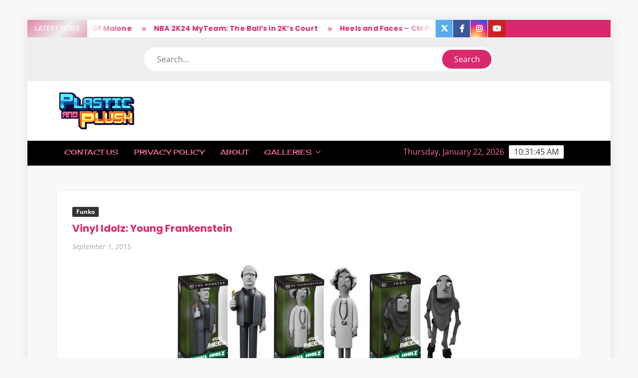

--- FILE ---
content_type: text/html; charset=UTF-8
request_url: https://plasticandplush.com/2015/09/vinyl-idolz-young-frankenstein.html
body_size: 17354
content:
<!doctype html>
<html lang="en-US">
<head>
	<meta charset="UTF-8">
	<meta name="viewport" content="width=device-width">
	<link rel="profile" href="https://gmpg.org/xfn/11">

	<title>Vinyl Idolz: Young Frankenstein &#8211; Plastic and Plush</title>
			 			 			 			 			 			 			 			 			 			 			 			 			 			 			 			 			 			 			 			 			 			 			 			 			 			 			 			 			 			 			 			 			 			 			 			 			 			 			 			 			 			 			 			 			 			 			 			 			 			 			 			 			 			 			 			 			 			 			 			 			 			 			 			 			 			 			 			 			 			 			 			 			 			 			 			 			 			 			 			 			 			 			 			 			 			 			 			 			 			 			 			 			 			 			 			 			 			 			 			 			 			 			 			 			 			 			 			 			 			 			 			 			 			 			 			 			 			 			 			 			 			 			 			 			 			 			 			 			 			 			 			 			 			 			 			 			 			 			 			 			 			 			 			 			 			 			 			 			 			 			 			 			 			 			 			 			 			 			 			 			 			 			 			 			 			 			 			 			 			 			 			 			 			 			 			 			 			 			 			 			 			 			 			 			 			 			 			 			 			 			 			 			 			 			 			 			 			 			 			 			 			 			 			 			 			 			 			 			 			 			 			 			 			 <meta name='robots' content='max-image-preview:large' />
<link rel='dns-prefetch' href='//stats.wp.com' />
<link rel="alternate" type="application/rss+xml" title="Plastic and Plush &raquo; Feed" href="https://plasticandplush.com/feed" />
<link rel="alternate" type="application/rss+xml" title="Plastic and Plush &raquo; Comments Feed" href="https://plasticandplush.com/comments/feed" />
<link rel="alternate" type="application/rss+xml" title="Plastic and Plush &raquo; Vinyl Idolz: Young Frankenstein Comments Feed" href="https://plasticandplush.com/2015/09/vinyl-idolz-young-frankenstein.html/feed" />
<link rel="alternate" title="oEmbed (JSON)" type="application/json+oembed" href="https://plasticandplush.com/wp-json/oembed/1.0/embed?url=https%3A%2F%2Fplasticandplush.com%2F2015%2F09%2Fvinyl-idolz-young-frankenstein.html" />
<link rel="alternate" title="oEmbed (XML)" type="text/xml+oembed" href="https://plasticandplush.com/wp-json/oembed/1.0/embed?url=https%3A%2F%2Fplasticandplush.com%2F2015%2F09%2Fvinyl-idolz-young-frankenstein.html&#038;format=xml" />
<!-- plasticandplush.com is managing ads with Advanced Ads 2.0.15 – https://wpadvancedads.com/ --><script id="plast-ready">
			window.advanced_ads_ready=function(e,a){a=a||"complete";var d=function(e){return"interactive"===a?"loading"!==e:"complete"===e};d(document.readyState)?e():document.addEventListener("readystatechange",(function(a){d(a.target.readyState)&&e()}),{once:"interactive"===a})},window.advanced_ads_ready_queue=window.advanced_ads_ready_queue||[];		</script>
		<style id='wp-img-auto-sizes-contain-inline-css' type='text/css'>
img:is([sizes=auto i],[sizes^="auto," i]){contain-intrinsic-size:3000px 1500px}
/*# sourceURL=wp-img-auto-sizes-contain-inline-css */
</style>
<style id='wp-emoji-styles-inline-css' type='text/css'>

	img.wp-smiley, img.emoji {
		display: inline !important;
		border: none !important;
		box-shadow: none !important;
		height: 1em !important;
		width: 1em !important;
		margin: 0 0.07em !important;
		vertical-align: -0.1em !important;
		background: none !important;
		padding: 0 !important;
	}
/*# sourceURL=wp-emoji-styles-inline-css */
</style>
<style id='wp-block-library-inline-css' type='text/css'>
:root{--wp-block-synced-color:#7a00df;--wp-block-synced-color--rgb:122,0,223;--wp-bound-block-color:var(--wp-block-synced-color);--wp-editor-canvas-background:#ddd;--wp-admin-theme-color:#007cba;--wp-admin-theme-color--rgb:0,124,186;--wp-admin-theme-color-darker-10:#006ba1;--wp-admin-theme-color-darker-10--rgb:0,107,160.5;--wp-admin-theme-color-darker-20:#005a87;--wp-admin-theme-color-darker-20--rgb:0,90,135;--wp-admin-border-width-focus:2px}@media (min-resolution:192dpi){:root{--wp-admin-border-width-focus:1.5px}}.wp-element-button{cursor:pointer}:root .has-very-light-gray-background-color{background-color:#eee}:root .has-very-dark-gray-background-color{background-color:#313131}:root .has-very-light-gray-color{color:#eee}:root .has-very-dark-gray-color{color:#313131}:root .has-vivid-green-cyan-to-vivid-cyan-blue-gradient-background{background:linear-gradient(135deg,#00d084,#0693e3)}:root .has-purple-crush-gradient-background{background:linear-gradient(135deg,#34e2e4,#4721fb 50%,#ab1dfe)}:root .has-hazy-dawn-gradient-background{background:linear-gradient(135deg,#faaca8,#dad0ec)}:root .has-subdued-olive-gradient-background{background:linear-gradient(135deg,#fafae1,#67a671)}:root .has-atomic-cream-gradient-background{background:linear-gradient(135deg,#fdd79a,#004a59)}:root .has-nightshade-gradient-background{background:linear-gradient(135deg,#330968,#31cdcf)}:root .has-midnight-gradient-background{background:linear-gradient(135deg,#020381,#2874fc)}:root{--wp--preset--font-size--normal:16px;--wp--preset--font-size--huge:42px}.has-regular-font-size{font-size:1em}.has-larger-font-size{font-size:2.625em}.has-normal-font-size{font-size:var(--wp--preset--font-size--normal)}.has-huge-font-size{font-size:var(--wp--preset--font-size--huge)}.has-text-align-center{text-align:center}.has-text-align-left{text-align:left}.has-text-align-right{text-align:right}.has-fit-text{white-space:nowrap!important}#end-resizable-editor-section{display:none}.aligncenter{clear:both}.items-justified-left{justify-content:flex-start}.items-justified-center{justify-content:center}.items-justified-right{justify-content:flex-end}.items-justified-space-between{justify-content:space-between}.screen-reader-text{border:0;clip-path:inset(50%);height:1px;margin:-1px;overflow:hidden;padding:0;position:absolute;width:1px;word-wrap:normal!important}.screen-reader-text:focus{background-color:#ddd;clip-path:none;color:#444;display:block;font-size:1em;height:auto;left:5px;line-height:normal;padding:15px 23px 14px;text-decoration:none;top:5px;width:auto;z-index:100000}html :where(.has-border-color){border-style:solid}html :where([style*=border-top-color]){border-top-style:solid}html :where([style*=border-right-color]){border-right-style:solid}html :where([style*=border-bottom-color]){border-bottom-style:solid}html :where([style*=border-left-color]){border-left-style:solid}html :where([style*=border-width]){border-style:solid}html :where([style*=border-top-width]){border-top-style:solid}html :where([style*=border-right-width]){border-right-style:solid}html :where([style*=border-bottom-width]){border-bottom-style:solid}html :where([style*=border-left-width]){border-left-style:solid}html :where(img[class*=wp-image-]){height:auto;max-width:100%}:where(figure){margin:0 0 1em}html :where(.is-position-sticky){--wp-admin--admin-bar--position-offset:var(--wp-admin--admin-bar--height,0px)}@media screen and (max-width:600px){html :where(.is-position-sticky){--wp-admin--admin-bar--position-offset:0px}}

/*# sourceURL=wp-block-library-inline-css */
</style><style id='global-styles-inline-css' type='text/css'>
:root{--wp--preset--aspect-ratio--square: 1;--wp--preset--aspect-ratio--4-3: 4/3;--wp--preset--aspect-ratio--3-4: 3/4;--wp--preset--aspect-ratio--3-2: 3/2;--wp--preset--aspect-ratio--2-3: 2/3;--wp--preset--aspect-ratio--16-9: 16/9;--wp--preset--aspect-ratio--9-16: 9/16;--wp--preset--color--black: #000000;--wp--preset--color--cyan-bluish-gray: #abb8c3;--wp--preset--color--white: #ffffff;--wp--preset--color--pale-pink: #f78da7;--wp--preset--color--vivid-red: #cf2e2e;--wp--preset--color--luminous-vivid-orange: #ff6900;--wp--preset--color--luminous-vivid-amber: #fcb900;--wp--preset--color--light-green-cyan: #7bdcb5;--wp--preset--color--vivid-green-cyan: #00d084;--wp--preset--color--pale-cyan-blue: #8ed1fc;--wp--preset--color--vivid-cyan-blue: #0693e3;--wp--preset--color--vivid-purple: #9b51e0;--wp--preset--gradient--vivid-cyan-blue-to-vivid-purple: linear-gradient(135deg,rgb(6,147,227) 0%,rgb(155,81,224) 100%);--wp--preset--gradient--light-green-cyan-to-vivid-green-cyan: linear-gradient(135deg,rgb(122,220,180) 0%,rgb(0,208,130) 100%);--wp--preset--gradient--luminous-vivid-amber-to-luminous-vivid-orange: linear-gradient(135deg,rgb(252,185,0) 0%,rgb(255,105,0) 100%);--wp--preset--gradient--luminous-vivid-orange-to-vivid-red: linear-gradient(135deg,rgb(255,105,0) 0%,rgb(207,46,46) 100%);--wp--preset--gradient--very-light-gray-to-cyan-bluish-gray: linear-gradient(135deg,rgb(238,238,238) 0%,rgb(169,184,195) 100%);--wp--preset--gradient--cool-to-warm-spectrum: linear-gradient(135deg,rgb(74,234,220) 0%,rgb(151,120,209) 20%,rgb(207,42,186) 40%,rgb(238,44,130) 60%,rgb(251,105,98) 80%,rgb(254,248,76) 100%);--wp--preset--gradient--blush-light-purple: linear-gradient(135deg,rgb(255,206,236) 0%,rgb(152,150,240) 100%);--wp--preset--gradient--blush-bordeaux: linear-gradient(135deg,rgb(254,205,165) 0%,rgb(254,45,45) 50%,rgb(107,0,62) 100%);--wp--preset--gradient--luminous-dusk: linear-gradient(135deg,rgb(255,203,112) 0%,rgb(199,81,192) 50%,rgb(65,88,208) 100%);--wp--preset--gradient--pale-ocean: linear-gradient(135deg,rgb(255,245,203) 0%,rgb(182,227,212) 50%,rgb(51,167,181) 100%);--wp--preset--gradient--electric-grass: linear-gradient(135deg,rgb(202,248,128) 0%,rgb(113,206,126) 100%);--wp--preset--gradient--midnight: linear-gradient(135deg,rgb(2,3,129) 0%,rgb(40,116,252) 100%);--wp--preset--font-size--small: 13px;--wp--preset--font-size--medium: 20px;--wp--preset--font-size--large: 36px;--wp--preset--font-size--x-large: 42px;--wp--preset--spacing--20: 0.44rem;--wp--preset--spacing--30: 0.67rem;--wp--preset--spacing--40: 1rem;--wp--preset--spacing--50: 1.5rem;--wp--preset--spacing--60: 2.25rem;--wp--preset--spacing--70: 3.38rem;--wp--preset--spacing--80: 5.06rem;--wp--preset--shadow--natural: 6px 6px 9px rgba(0, 0, 0, 0.2);--wp--preset--shadow--deep: 12px 12px 50px rgba(0, 0, 0, 0.4);--wp--preset--shadow--sharp: 6px 6px 0px rgba(0, 0, 0, 0.2);--wp--preset--shadow--outlined: 6px 6px 0px -3px rgb(255, 255, 255), 6px 6px rgb(0, 0, 0);--wp--preset--shadow--crisp: 6px 6px 0px rgb(0, 0, 0);}:where(.is-layout-flex){gap: 0.5em;}:where(.is-layout-grid){gap: 0.5em;}body .is-layout-flex{display: flex;}.is-layout-flex{flex-wrap: wrap;align-items: center;}.is-layout-flex > :is(*, div){margin: 0;}body .is-layout-grid{display: grid;}.is-layout-grid > :is(*, div){margin: 0;}:where(.wp-block-columns.is-layout-flex){gap: 2em;}:where(.wp-block-columns.is-layout-grid){gap: 2em;}:where(.wp-block-post-template.is-layout-flex){gap: 1.25em;}:where(.wp-block-post-template.is-layout-grid){gap: 1.25em;}.has-black-color{color: var(--wp--preset--color--black) !important;}.has-cyan-bluish-gray-color{color: var(--wp--preset--color--cyan-bluish-gray) !important;}.has-white-color{color: var(--wp--preset--color--white) !important;}.has-pale-pink-color{color: var(--wp--preset--color--pale-pink) !important;}.has-vivid-red-color{color: var(--wp--preset--color--vivid-red) !important;}.has-luminous-vivid-orange-color{color: var(--wp--preset--color--luminous-vivid-orange) !important;}.has-luminous-vivid-amber-color{color: var(--wp--preset--color--luminous-vivid-amber) !important;}.has-light-green-cyan-color{color: var(--wp--preset--color--light-green-cyan) !important;}.has-vivid-green-cyan-color{color: var(--wp--preset--color--vivid-green-cyan) !important;}.has-pale-cyan-blue-color{color: var(--wp--preset--color--pale-cyan-blue) !important;}.has-vivid-cyan-blue-color{color: var(--wp--preset--color--vivid-cyan-blue) !important;}.has-vivid-purple-color{color: var(--wp--preset--color--vivid-purple) !important;}.has-black-background-color{background-color: var(--wp--preset--color--black) !important;}.has-cyan-bluish-gray-background-color{background-color: var(--wp--preset--color--cyan-bluish-gray) !important;}.has-white-background-color{background-color: var(--wp--preset--color--white) !important;}.has-pale-pink-background-color{background-color: var(--wp--preset--color--pale-pink) !important;}.has-vivid-red-background-color{background-color: var(--wp--preset--color--vivid-red) !important;}.has-luminous-vivid-orange-background-color{background-color: var(--wp--preset--color--luminous-vivid-orange) !important;}.has-luminous-vivid-amber-background-color{background-color: var(--wp--preset--color--luminous-vivid-amber) !important;}.has-light-green-cyan-background-color{background-color: var(--wp--preset--color--light-green-cyan) !important;}.has-vivid-green-cyan-background-color{background-color: var(--wp--preset--color--vivid-green-cyan) !important;}.has-pale-cyan-blue-background-color{background-color: var(--wp--preset--color--pale-cyan-blue) !important;}.has-vivid-cyan-blue-background-color{background-color: var(--wp--preset--color--vivid-cyan-blue) !important;}.has-vivid-purple-background-color{background-color: var(--wp--preset--color--vivid-purple) !important;}.has-black-border-color{border-color: var(--wp--preset--color--black) !important;}.has-cyan-bluish-gray-border-color{border-color: var(--wp--preset--color--cyan-bluish-gray) !important;}.has-white-border-color{border-color: var(--wp--preset--color--white) !important;}.has-pale-pink-border-color{border-color: var(--wp--preset--color--pale-pink) !important;}.has-vivid-red-border-color{border-color: var(--wp--preset--color--vivid-red) !important;}.has-luminous-vivid-orange-border-color{border-color: var(--wp--preset--color--luminous-vivid-orange) !important;}.has-luminous-vivid-amber-border-color{border-color: var(--wp--preset--color--luminous-vivid-amber) !important;}.has-light-green-cyan-border-color{border-color: var(--wp--preset--color--light-green-cyan) !important;}.has-vivid-green-cyan-border-color{border-color: var(--wp--preset--color--vivid-green-cyan) !important;}.has-pale-cyan-blue-border-color{border-color: var(--wp--preset--color--pale-cyan-blue) !important;}.has-vivid-cyan-blue-border-color{border-color: var(--wp--preset--color--vivid-cyan-blue) !important;}.has-vivid-purple-border-color{border-color: var(--wp--preset--color--vivid-purple) !important;}.has-vivid-cyan-blue-to-vivid-purple-gradient-background{background: var(--wp--preset--gradient--vivid-cyan-blue-to-vivid-purple) !important;}.has-light-green-cyan-to-vivid-green-cyan-gradient-background{background: var(--wp--preset--gradient--light-green-cyan-to-vivid-green-cyan) !important;}.has-luminous-vivid-amber-to-luminous-vivid-orange-gradient-background{background: var(--wp--preset--gradient--luminous-vivid-amber-to-luminous-vivid-orange) !important;}.has-luminous-vivid-orange-to-vivid-red-gradient-background{background: var(--wp--preset--gradient--luminous-vivid-orange-to-vivid-red) !important;}.has-very-light-gray-to-cyan-bluish-gray-gradient-background{background: var(--wp--preset--gradient--very-light-gray-to-cyan-bluish-gray) !important;}.has-cool-to-warm-spectrum-gradient-background{background: var(--wp--preset--gradient--cool-to-warm-spectrum) !important;}.has-blush-light-purple-gradient-background{background: var(--wp--preset--gradient--blush-light-purple) !important;}.has-blush-bordeaux-gradient-background{background: var(--wp--preset--gradient--blush-bordeaux) !important;}.has-luminous-dusk-gradient-background{background: var(--wp--preset--gradient--luminous-dusk) !important;}.has-pale-ocean-gradient-background{background: var(--wp--preset--gradient--pale-ocean) !important;}.has-electric-grass-gradient-background{background: var(--wp--preset--gradient--electric-grass) !important;}.has-midnight-gradient-background{background: var(--wp--preset--gradient--midnight) !important;}.has-small-font-size{font-size: var(--wp--preset--font-size--small) !important;}.has-medium-font-size{font-size: var(--wp--preset--font-size--medium) !important;}.has-large-font-size{font-size: var(--wp--preset--font-size--large) !important;}.has-x-large-font-size{font-size: var(--wp--preset--font-size--x-large) !important;}
/*# sourceURL=global-styles-inline-css */
</style>

<style id='classic-theme-styles-inline-css' type='text/css'>
/*! This file is auto-generated */
.wp-block-button__link{color:#fff;background-color:#32373c;border-radius:9999px;box-shadow:none;text-decoration:none;padding:calc(.667em + 2px) calc(1.333em + 2px);font-size:1.125em}.wp-block-file__button{background:#32373c;color:#fff;text-decoration:none}
/*# sourceURL=/wp-includes/css/classic-themes.min.css */
</style>
<link rel='stylesheet' id='freenews-style-css' href='https://plasticandplush.com/wp-content/themes/freenews/style.css?ver=6.9' type='text/css' media='all' />
<style id='freenews-style-inline-css' type='text/css'>
.byline { clip: rect(1px, 1px, 1px, 1px); height: 1px; position: absolute; overflow: hidden; width: 1px; }

	/* Body */
	body,
	button,
	input,
	select,
	optgroup,
	textarea {
		font-family: Open Sans, sans-serif;
	}

	/* Header */
	h1, 
	h2, 
	h3, 
	h4, 
	h5, 
	h6 {
		font-family: Poppins, serif;
	}

	/* Site Title */
	.site-title {
		font-family: Heebo, sans-serif;
	}

	/* Site Description */
	.site-description {
		font-family: Bigshot One, sans-serif;
	}

	/* Main Nav */
	.main-navigation {
		font-family: Cherry Cream Soda, serif;
	}

	/* Footer Widget Title */
	#colophon .widget-title {
		font-family: Orbitron, serif;
	}

	/* Widget Latest posts and Image Title */
	#secondary.widget-design .widget_media_image .widget-title,
	.widget-latest-posts .entry-title {
		font-family: Lato, serif;
	}

	/* Post Tags */
	.entry-header .entry-meta .tag-links {
		font-family: Yesteryear, cursive;
	}

	/* Banner Title */
	.slide-title {
		font-family: Lato, sans-serif;
	}

	/* Banner Description */
	.slide-text {
		font-family: Nunito, serif;
	}

	/* Background Color for FreeNews Pro */

	/* Page ________________________ */
	#page {
		background-color: ;
	}

	/* Top Scrolling  ________________________ */
	.marquee {
		background-color: #ffffff;
	}

	/* Top Search  ________________________ */
	.header-media-search {
		background-color: ;
	}

	/* Secondary Navigation________________________ */
	.secondary-navigation {
		background-color: #0a0a0a;
	}

	/* Main Banner________________________ */
	.main-banner,
	.hl-category-inner:after {
		background-color: #000000;
	}

	/* Main Content________________________ */
	.main-content-area {
		background-color: #ffffff;
	}

	/* Left Widget Area________________________ */
	.left-widget-area {
		background-color: ;
	}

	/* Right Widget Area________________________ */
	.right-widget-area {
		background-color: ;
	}

	/* Sidebar Widget Title________________________ */
	.right-widget-area .widget-title, 
	#secondary .widget-title {
		background-color: ;
	}

	/* Widget Big Small Category Posts________________________ */
	.widget_big_small_category_posts {
		background-color:  !important;
	}

	/* Footer Widget Section ________________________ */
	.footer-sidebar {
		background-color: #000000;
	}

	/* Footer End ________________________ */
	.copyright-area {
		background-color: #000000;
	}

	/* Standard Column Post ________________________ */
	.standard-column-inner {
		background-color:  !important;
	}

	/* Body ________________________ */
	body,
	button,
	input,
	select,
	optgroup,
	textarea {
		color:#000000;
	}

	/* Header ________________________ */
	h1, 
	h2, 
	h3, 
	h4, 
	h5, 
	h6 {
		color:#da286d;
	}

	h1 a, 
	h2 a, 
	h3 a, 
	h4 a, 
	h5 a, 
	h6 a {
		color:#da286d;
	}

	/* Main nav and clock ________________________ */
	.main-navigation ul li a,
	.clock {
	    color:#fc6fa6;
	}

	/* Sub menu ________________________ */
	.main-navigation ul li ul li a {
		color:#000000;
	}

	/* Secondary menu ________________________ */
	.secondary-navigation ul li a {
		color:#000000;
	}

	/* Default widget link and list ________________________ */
	.widget_archive a,
	.widget_categories a,
	.widget_recent_entries a,
	.widget_meta a,
	.widget_recent_comments li,
	.widget_rss li,
	.widget_pages li a,
	.widget_nav_menu li a {
	    color:;
	}

	/* Sidebar/Right Wdget Area Widget Title________________________ */
	.right-widget-area .widget-title, 
	#secondary .widget-title {
		color: ;
	}

	/* Banner Title ________________________ */
	.slide-title a,
	.slide-title {
		color:#000000;
	}

	/* Banner Text ________________________ */
	.slide-text-content {
		color:#000000;
	}

	/* Post Meta ________________________ */
	.author a, 
	.posted-on a, 
	.comments-link a {
		color:#000000;
	}

	/* standard Post Title ________________________ */
	.standard-post-summary .entry-title, 
	.standard-post-summary .entry-title a {
		color: #da286d !important;
	}

	/* Widget Big Small Category Post Text ________________________ */
	.widget_big_small_category_posts .widget-title,
	.big-small-category-post-title, 
	.big-small-category-post-title a,
	.big-small-category-text-content {
		color: !important;
	}

	/* Footer Sub Menu & Copyright ________________________ */
	.copyright-area,
	.footer-menu li a {
		color: ;
	}

	/* Footer Menu ________________________ */
	.footer-menu > li > a {
		color: ;
	}

	/* link and Button ________________________ */
	a,
	.posts-navigation .nav-links .nav-previous,
	.posts-navigation .nav-links .nav-previous a,
	.posts-navigation .nav-links .nav-next,
	.posts-navigation .nav-links .nav-next a,
	.post-navigation .nav-links .nav-previous,
	.post-navigation .nav-links .nav-previous a,
	.post-navigation .nav-links .nav-next,
	.post-navigation .nav-links .nav-next a,
	.pagination .nav-links .page-numbers.current,
	.pagination .nav-links .page-numbers:hover,
	.menu-social-links-container ul > li a:before,
	blockquote:before,
	.marquee .news-post-title:before {
		color: #da286d;
	}

	.header-social-menu,
	.header-brand,
	.social-links-menu li a,
	button,
	input[type="button"],
	input[type="reset"],
	input[type="submit"],
	.main-navigation ul.sub-menu,
	.main-navigation ul.children,
	.menu-social-links-container ul > li a:hover,
	.right-widget-area .widget-title,
	#secondary .widget-title,
	.posts-holder .post.sticky .entry-content-holder:before,
	.sticky-name,
	.entry-footer .entry-meta span:before,
	.entry-footer .entry-meta .tag-links a:before,
	.left-widget-area .widget-title:before,
	.hl-category-header,
	.hl-category-nav:hover,
	.back-to-top,
	#bbpress-forums #bbp-search-form #bbp_search_submit {
		background-color: #da286d;
	}

	@media only screen and (max-width: 767px) {
	    .main-navigation ul>li:hover > .dropdown-toggle,
	    .main-navigation ul>li.current-menu-item .dropdown-toggle,
	    .main-navigation ul>li.current-menu-ancestor .dropdown-toggle {
	        background-color: #da286d;
	    }

	    .main-navigation ul li:hover>a,
		 .main-navigation ul li.current-menu-item>a,
		 .main-navigation ul li.current_page_item>a,
		 .main-navigation ul li.current-menu-ancestor>a  {
			color: #da286d;
		}

		 .main-navigation ul.sub-menu,
		 .main-navigation ul.children {
			background-color: transparent;
		}
	}

	.flash-news-header {
		background: linear-gradient(-45deg, #da286d, #EEEEEE, #da286d, #333333);
		background-size: 400%;
	}

	.main-content-area .widget-title:after,
	#colophon .widget-title:after {
		background: -webkit-linear-gradient(to right,#da286d,transparent);
		background: linear-gradient(to right,#da286d,transparent);
	}

	.widget_search .search-submit,
	.post-page-search .search-submit {
		background-color: #da286d;
		border-color: #da286d;
	}

	/* Woocommerce ________________________ */
	.woocommerce #respond input#submit, 
	.woocommerce a.button, 
	.woocommerce button.button, 
	.woocommerce input.button,
	.woocommerce #respond input#submit.alt, 
	.woocommerce a.button.alt, 
	.woocommerce button.button.alt, 
	.woocommerce input.button.alt,
	.woocommerce span.onsale {
		background-color: #da286d;
	}

	.woocommerce div.product p.price, 
	.woocommerce div.product span.price,
	.woocommerce ul.products li.product .price {
		color: #da286d;
	}
	

	/* Navigation ________________________ */
	#nav-sticker {
		background-color: #000000;
	}

	/* Navigation Border________________________ */
	#nav-sticker {
		border-color: #000000;
	}

	.main-navigation > ul > li.current-menu-item > a, 
	.main-navigation > ul > li.current_page_item > a, 
	.main-navigation > ul > li.current-menu-ancestor > a {
		background-color: #000000;
	}

	@media only screen and (max-width: 768px) {
		.main-navigation > ul > li.current-menu-item > a, 
		.main-navigation > ul > li.current_page_item > a, 
		.main-navigation > ul > li.current-menu-ancestor > a {
			background-color: transparent;
		}
	}

	/* Top Header________________________ */
	.flash-news-header {
		background: linear-gradient(-45deg, #da286d, #EEEEEE, #da286d, #333333);
		background-size: 400%;
	}

	.header-social-menu {
		background-color: #da286d;
	}

	/* Site branding ________________________ */
	.header-brand {
		background-color: #ffffff;
	}
/*# sourceURL=freenews-style-inline-css */
</style>
<link rel='stylesheet' id='font-awesome-css' href='https://plasticandplush.com/wp-content/themes/freenews/assets/library/fontawesome/css/all.min.css?ver=6.9' type='text/css' media='all' />
<link rel='stylesheet' id='freenews-google-fonts-css' href='https://plasticandplush.com/wp-content/fonts/20a4c747880b9aa5e5e876c2f1da85f7.css' type='text/css' media='all' />
<link rel='stylesheet' id='freenews-style-pro-css' href='https://plasticandplush.com/wp-content/plugins/freenews-pro/inc/css/style-pro.css?ver=6.9' type='text/css' media='all' />
<link rel='stylesheet' id='jquery.lightbox.min.css-css' href='https://plasticandplush.com/wp-content/plugins/wp-jquery-lightbox/lightboxes/wp-jquery-lightbox/styles/lightbox.min.css?ver=2.3.4' type='text/css' media='all' />
<link rel='stylesheet' id='jqlb-overrides-css' href='https://plasticandplush.com/wp-content/plugins/wp-jquery-lightbox/lightboxes/wp-jquery-lightbox/styles/overrides.css?ver=2.3.4' type='text/css' media='all' />
<style id='jqlb-overrides-inline-css' type='text/css'>

			#outerImageContainer {
				box-shadow: 0 0 4px 2px rgba(0,0,0,.2);
			}
			#imageContainer{
				padding: 6px;
			}
			#imageDataContainer {
				box-shadow: none;
				z-index: auto;
			}
			#prevArrow,
			#nextArrow{
				background-color: rgba(255,255,255,.7;
				color: #000000;
			}
/*# sourceURL=jqlb-overrides-inline-css */
</style>
<script type="text/javascript" src="https://plasticandplush.com/wp-includes/js/jquery/jquery.min.js?ver=3.7.1" id="jquery-core-js"></script>
<script type="text/javascript" src="https://plasticandplush.com/wp-includes/js/jquery/jquery-migrate.min.js?ver=3.4.1" id="jquery-migrate-js"></script>
<script type="text/javascript" src="https://plasticandplush.com/wp-content/themes/freenews/assets/js/global.js?ver=1" id="freenews-global-js"></script>
<link rel="https://api.w.org/" href="https://plasticandplush.com/wp-json/" /><link rel="alternate" title="JSON" type="application/json" href="https://plasticandplush.com/wp-json/wp/v2/posts/33361" /><link rel="EditURI" type="application/rsd+xml" title="RSD" href="https://plasticandplush.com/xmlrpc.php?rsd" />
<link rel="canonical" href="https://plasticandplush.com/2015/09/vinyl-idolz-young-frankenstein.html" />
  <meta property="og:title" content="Vinyl Idolz: Young Frankenstein" />
  <meta property="og:type" content="blog" />
  <meta property="og:description" content="Vinyl Sugar has announced they&#039;ll be releasing a trio of Vinyl Idolz based on the 1974 comedy film - Young &amp;hellip;" />
  	<meta property="og:image" content="https://plasticandplush.com/wp-content/uploads/2015/08/Vinyl-Idolz-Young-Frankenstein-750x313.jpg" />
  <meta property="og:url" content="https://plasticandplush.com/2015/09/vinyl-idolz-young-frankenstein.html" />
  <meta property="og:site_name" content="Plastic and Plush" />
  <meta name="twitter:title" content="Vinyl Idolz: Young Frankenstein" />
  <meta name="twitter:card" content="summary_large_image" />
  <meta name="twitter:description" content="Vinyl Sugar has announced they&#039;ll be releasing a trio of Vinyl Idolz based on the 1974 comedy film - Young &amp;hellip;" />
  <meta name="twitter:image" content="https://plasticandplush.com/wp-content/uploads/2015/08/Vinyl-Idolz-Young-Frankenstein-750x313.jpg" />
  <meta name="twitter:url" content="https://plasticandplush.com/2015/09/vinyl-idolz-young-frankenstein.html" />
      <meta name="twitter:creator" content="@plasticandplush" />
        <meta name="twitter:site" content="@plasticandplush" />
    
	<style>img#wpstats{display:none}</style>
		<!-- Tracking code easily added by NK Google Analytics -->
<!-- Global site tag (gtag.js) - Google Analytics --><script async src="https://www.googletagmanager.com/gtag/js?id=UA-11443507-1"></script><script>  window.dataLayer = window.dataLayer || [];  function gtag(){dataLayer.push(arguments);}  gtag('js', new Date());  gtag('config', 'UA-11443507-1');</script>		<style type="text/css">
					.site-title a,
			.site-description,
			.has-header-image .site-title a,
			.has-header-image .site-description,
			.has-top-bg-image .site-title a,
			.has-top-bg-image .site-description {
				position: absolute;
				clip: rect(1px, 1px, 1px, 1px);
			}
				</style>
		<link rel="icon" href="https://plasticandplush.com/wp-content/uploads/2021/09/cropped-White-BGYT-32x32.png" sizes="32x32" />
<link rel="icon" href="https://plasticandplush.com/wp-content/uploads/2021/09/cropped-White-BGYT-192x192.png" sizes="192x192" />
<link rel="apple-touch-icon" href="https://plasticandplush.com/wp-content/uploads/2021/09/cropped-White-BGYT-180x180.png" />
<meta name="msapplication-TileImage" content="https://plasticandplush.com/wp-content/uploads/2021/09/cropped-White-BGYT-270x270.png" />
</head>

<body class="wp-singular post-template-default single single-post postid-33361 single-format-standard wp-custom-logo wp-theme-freenews single-full-width framed-layout author-hidden aa-prefix-plast-">
	<div id="page" class="site">
	<a class="skip-link screen-reader-text" href="#content">Skip to content</a>

	
	<header id="masthead" class="site-header">
		<div id="main-header" class="main-header">
			<div class="navigation-top">
        		<div class="wrap">
            	<div id="site-header-menu" class="site-header-menu">
               	<nav class="main-navigation" aria-label="Primary Menu" role="navigation">
							    <button class="menu-toggle" aria-controls="primary-menu" aria-expanded="false">
        <span class="toggle-text">Menu</span>
        <span class="toggle-bar"></span>
    </button>

    <div id="primary-menu" class="menu"><ul>
<li class="page_item page-item-5936"><a href="https://plasticandplush.com/contact-us" title="Contact Us">Contact Us</a></li>
<li class="page_item page-item-45662"><a href="https://plasticandplush.com/privacy-policy" title="Privacy Policy">Privacy Policy</a></li>
<li class="page_item page-item-5703"><a href="https://plasticandplush.com/about" title="About">About</a></li>
<li class="page_item page-item-5191 page_item_has_children"><a href="https://plasticandplush.com/galleries" title="Galleries">Galleries</a>
<ul class='children'>
	<li class="page_item page-item-11828 page_item_has_children"><a href="https://plasticandplush.com/galleries/new-york-comic-con-2010" title="New York Comic Con 2010">New York Comic Con 2010</a>
	<ul class='children'>
		<li class="page_item page-item-11927"><a href="https://plasticandplush.com/galleries/new-york-comic-con-2010/nycc10-argonaut-resins-gallery" title="NYCC10: Argonaut Resins Gallery">NYCC10: Argonaut Resins Gallery</a></li>
		<li class="page_item page-item-11934"><a href="https://plasticandplush.com/galleries/new-york-comic-con-2010/nycc10-elite-gudz-gallery" title="NYCC10: Elite Gudz Gallery">NYCC10: Elite Gudz Gallery</a></li>
		<li class="page_item page-item-11847"><a href="https://plasticandplush.com/galleries/new-york-comic-con-2010/nycc10-esc-toy-gallery" title="NYCC10: ESC-Toy Gallery">NYCC10: ESC-Toy Gallery</a></li>
		<li class="page_item page-item-11907"><a href="https://plasticandplush.com/galleries/new-york-comic-con-2010/nycc10-go-hero-gallery" title="NYCC10: Go Hero Gallery">NYCC10: Go Hero Gallery</a></li>
		<li class="page_item page-item-11922"><a href="https://plasticandplush.com/galleries/new-york-comic-con-2010/nycc10-jared-deal-dream-in-plastic-gallery" title="NYCC10: Jared Deal &#038; Dream In Plastic Gallery">NYCC10: Jared Deal &#038; Dream In Plastic Gallery</a></li>
		<li class="page_item page-item-11857"><a href="https://plasticandplush.com/galleries/new-york-comic-con-2010/nycc10-kidrobot-gallery" title="NYCC10: Kidrobot Gallery">NYCC10: Kidrobot Gallery</a></li>
		<li class="page_item page-item-11852"><a href="https://plasticandplush.com/galleries/new-york-comic-con-2010/nycc10-mimoco-gallery" title="NYCC10: Mimoco Gallery">NYCC10: Mimoco Gallery</a></li>
		<li class="page_item page-item-11867"><a href="https://plasticandplush.com/galleries/new-york-comic-con-2010/nycc10-miscellaneous-gallery" title="NYCC10: Miscellaneous Gallery">NYCC10: Miscellaneous Gallery</a></li>
		<li class="page_item page-item-11896"><a href="https://plasticandplush.com/galleries/new-york-comic-con-2010/nycc10-monster-worship-friends-gallery" title="NYCC10: Monster Worship &#038; Friends Gallery">NYCC10: Monster Worship &#038; Friends Gallery</a></li>
		<li class="page_item page-item-11902"><a href="https://plasticandplush.com/galleries/new-york-comic-con-2010/nycc10-onell-design-gallery" title="NYCC10: Onell Design Gallery">NYCC10: Onell Design Gallery</a></li>
		<li class="page_item page-item-11862"><a href="https://plasticandplush.com/galleries/new-york-comic-con-2010/nycc10-patch-together-gallery" title="NYCC10: Patch Together Gallery">NYCC10: Patch Together Gallery</a></li>
		<li class="page_item page-item-11939"><a href="https://plasticandplush.com/galleries/new-york-comic-con-2010/nycc10-precious-miseries-gallery" title="NYCC10: Precious Miseries Gallery">NYCC10: Precious Miseries Gallery</a></li>
		<li class="page_item page-item-11914"><a href="https://plasticandplush.com/galleries/new-york-comic-con-2010/nycc10-raje-toys-gallery" title="NYCC10: Raje Toys Gallery">NYCC10: Raje Toys Gallery</a></li>
		<li class="page_item page-item-11876"><a href="https://plasticandplush.com/galleries/new-york-comic-con-2010/nycc10-tedde-gallery" title="NYCC10: Tedde Gallery">NYCC10: Tedde Gallery</a></li>
		<li class="page_item page-item-11945"><a href="https://plasticandplush.com/galleries/new-york-comic-con-2010/nycc10-tenacious-toys-gallery" title="NYCC10: Tenacious Toys Gallery">NYCC10: Tenacious Toys Gallery</a></li>
		<li class="page_item page-item-11841"><a href="https://plasticandplush.com/galleries/new-york-comic-con-2010/nycc10-tonner-doll-co-gallery" title="NYCC10: Tonner Doll Co. Gallery">NYCC10: Tonner Doll Co. Gallery</a></li>
		<li class="page_item page-item-11836"><a href="https://plasticandplush.com/galleries/new-york-comic-con-2010/nycc10-uglydoll-gallery" title="NYCC10: Uglydoll Gallery">NYCC10: Uglydoll Gallery</a></li>
		<li class="page_item page-item-11832"><a href="https://plasticandplush.com/galleries/new-york-comic-con-2010/nycc10-vamplets-gallery" title="NYCC10: Vamplets Gallery">NYCC10: Vamplets Gallery</a></li>
		<li class="page_item page-item-11891"><a href="https://plasticandplush.com/galleries/new-york-comic-con-2010/nycc10-worrywoo-monsters-gallery" title="NYCC10: WorryWoo Monsters Gallery">NYCC10: WorryWoo Monsters Gallery</a></li>
	</ul>
</li>
	<li class="page_item page-item-18689 page_item_has_children"><a href="https://plasticandplush.com/galleries/new-york-comic-con-2011" title="New York Comic Con 2011">New York Comic Con 2011</a>
	<ul class='children'>
		<li class="page_item page-item-18706"><a href="https://plasticandplush.com/galleries/new-york-comic-con-2011/nycc11-3a-toys" title="NYCC11: 3A Toys">NYCC11: 3A Toys</a></li>
		<li class="page_item page-item-18708"><a href="https://plasticandplush.com/galleries/new-york-comic-con-2011/nycc11-art-whino" title="NYCC11: Art Whino">NYCC11: Art Whino</a></li>
		<li class="page_item page-item-18734"><a href="https://plasticandplush.com/galleries/new-york-comic-con-2011/nycc11-clutter" title="NYCC11: Clutter">NYCC11: Clutter</a></li>
		<li class="page_item page-item-18736"><a href="https://plasticandplush.com/galleries/new-york-comic-con-2011/nycc11-dumbrella" title="NYCC11: Dumbrella">NYCC11: Dumbrella</a></li>
		<li class="page_item page-item-18747"><a href="https://plasticandplush.com/galleries/new-york-comic-con-2011/nycc11-entertainment-earth" title="NYCC11: Entertainment Earth">NYCC11: Entertainment Earth</a></li>
		<li class="page_item page-item-18691"><a href="https://plasticandplush.com/galleries/new-york-comic-con-2011/nycc11-esc-toy-gallery" title="NYCC11: ESC-Toy">NYCC11: ESC-Toy</a></li>
		<li class="page_item page-item-18742"><a href="https://plasticandplush.com/galleries/new-york-comic-con-2011/nycc11-fugitive-toys" title="NYCC11: Fugitive Toys">NYCC11: Fugitive Toys</a></li>
		<li class="page_item page-item-18721"><a href="https://plasticandplush.com/galleries/new-york-comic-con-2011/nycc11-house-of-darkly" title="NYCC11: House of Darkly">NYCC11: House of Darkly</a></li>
		<li class="page_item page-item-18740"><a href="https://plasticandplush.com/galleries/new-york-comic-con-2011/nycc11-i-heart-guts" title="NYCC11: I Heart Guts">NYCC11: I Heart Guts</a></li>
		<li class="page_item page-item-18744"><a href="https://plasticandplush.com/galleries/new-york-comic-con-2011/nycc11-jared-deal-and-dream-in-plastic" title="NYCC11: Jared Deal and Dream In Plastic">NYCC11: Jared Deal and Dream In Plastic</a></li>
		<li class="page_item page-item-18704"><a href="https://plasticandplush.com/galleries/new-york-comic-con-2011/nycc11-johnny-cupcakes" title="NYCC11: Johnny Cupcakes">NYCC11: Johnny Cupcakes</a></li>
		<li class="page_item page-item-18749"><a href="https://plasticandplush.com/galleries/new-york-comic-con-2011/nycc11-miscellaneous" title="NYCC11: Miscellaneous">NYCC11: Miscellaneous</a></li>
		<li class="page_item page-item-18698"><a href="https://plasticandplush.com/galleries/new-york-comic-con-2011/nycc11-myplasticheart" title="NYCC11: MyPlasticHeart">NYCC11: MyPlasticHeart</a></li>
		<li class="page_item page-item-18738"><a href="https://plasticandplush.com/galleries/new-york-comic-con-2011/nycc11-ohiya" title="NYCC11: Ohiya">NYCC11: Ohiya</a></li>
		<li class="page_item page-item-18732"><a href="https://plasticandplush.com/galleries/new-york-comic-con-2011/nycc11-onell-design" title="NYCC11: Onell Design">NYCC11: Onell Design</a></li>
		<li class="page_item page-item-18700"><a href="https://plasticandplush.com/galleries/new-york-comic-con-2011/nycc11-pretty-in-plastic-and-lulubell-toys" title="NYCC11: Pretty In Plastic and Lulubell Toys">NYCC11: Pretty In Plastic and Lulubell Toys</a></li>
		<li class="page_item page-item-18693"><a href="https://plasticandplush.com/galleries/new-york-comic-con-2011/nycc11-shawnimals" title="NYCC11: Shawnimals">NYCC11: Shawnimals</a></li>
		<li class="page_item page-item-18725"><a href="https://plasticandplush.com/galleries/new-york-comic-con-2011/nycc11-sidekick" title="NYCC11: SideKick">NYCC11: SideKick</a></li>
		<li class="page_item page-item-18719"><a href="https://plasticandplush.com/galleries/new-york-comic-con-2011/nycc11-super7" title="NYCC11: Super7">NYCC11: Super7</a></li>
		<li class="page_item page-item-18702"><a href="https://plasticandplush.com/galleries/new-york-comic-con-2011/nycc11-tenacious-toys-and-toy2r" title="NYCC11: Tenacious Toys and Toy2R">NYCC11: Tenacious Toys and Toy2R</a></li>
		<li class="page_item page-item-18727"><a href="https://plasticandplush.com/galleries/new-york-comic-con-2011/nycc11-toy-tokyo" title="NYCC11: Toy Tokyo">NYCC11: Toy Tokyo</a></li>
		<li class="page_item page-item-18717"><a href="https://plasticandplush.com/galleries/new-york-comic-con-2011/nycc11-toyqube" title="NYCC11: ToyQube">NYCC11: ToyQube</a></li>
		<li class="page_item page-item-18723"><a href="https://plasticandplush.com/galleries/new-york-comic-con-2011/nycc11-trampt" title="NYCC11: Trampt">NYCC11: Trampt</a></li>
		<li class="page_item page-item-18713"><a href="https://plasticandplush.com/galleries/new-york-comic-con-2011/nycc11-uglydolls" title="NYCC11: Uglydolls">NYCC11: Uglydolls</a></li>
		<li class="page_item page-item-18730"><a href="https://plasticandplush.com/galleries/new-york-comic-con-2011/nycc11-vamplets" title="NYCC11: Vamplets">NYCC11: Vamplets</a></li>
		<li class="page_item page-item-18711"><a href="https://plasticandplush.com/galleries/new-york-comic-con-2011/nycc11-worrywoo-monsters" title="NYCC11: WorryWoo Monsters">NYCC11: WorryWoo Monsters</a></li>
	</ul>
</li>
	<li class="page_item page-item-23250 page_item_has_children"><a href="https://plasticandplush.com/galleries/new-york-comic-con-2012" title="New York Comic Con 2012">New York Comic Con 2012</a>
	<ul class='children'>
		<li class="page_item page-item-23291"><a href="https://plasticandplush.com/galleries/new-york-comic-con-2012/nycc12-argonaut-resins" title="NYCC12: Argonaut Resins">NYCC12: Argonaut Resins</a></li>
		<li class="page_item page-item-23282"><a href="https://plasticandplush.com/galleries/new-york-comic-con-2012/nycc12-art-whino" title="NYCC12: Art Whino">NYCC12: Art Whino</a></li>
		<li class="page_item page-item-23298"><a href="https://plasticandplush.com/galleries/new-york-comic-con-2012/nycc12-big-kevs-geek-stuff" title="NYCC12: Big Kev&#039;s Geek Stuff">NYCC12: Big Kev&#8217;s Geek Stuff</a></li>
		<li class="page_item page-item-23304"><a href="https://plasticandplush.com/galleries/new-york-comic-con-2012/nycc12-clutter" title="NYCC12: Clutter">NYCC12: Clutter</a></li>
		<li class="page_item page-item-23255"><a href="https://plasticandplush.com/galleries/new-york-comic-con-2012/dudebox" title="NYCC12: Dudebox">NYCC12: Dudebox</a></li>
		<li class="page_item page-item-23308"><a href="https://plasticandplush.com/galleries/new-york-comic-con-2012/nycc12-emi-boz-and-gus-fink" title="NYCC12: Emi Boz and Gus Fink">NYCC12: Emi Boz and Gus Fink</a></li>
		<li class="page_item page-item-23258"><a href="https://plasticandplush.com/galleries/new-york-comic-con-2012/esc-toy" title="NYCC12: ESC-Toy">NYCC12: ESC-Toy</a></li>
		<li class="page_item page-item-23264"><a href="https://plasticandplush.com/galleries/new-york-comic-con-2012/frombie" title="NYCC12: Frombie">NYCC12: Frombie</a></li>
		<li class="page_item page-item-23306"><a href="https://plasticandplush.com/galleries/new-york-comic-con-2012/nycc12-house-of-darkly" title="NYCC12: House of Darkly">NYCC12: House of Darkly</a></li>
		<li class="page_item page-item-23314"><a href="https://plasticandplush.com/galleries/new-york-comic-con-2012/nycc12-lulubell-toys-velocitron" title="NYCC12: Lulubell Toys + Velocitron">NYCC12: Lulubell Toys + Velocitron</a></li>
		<li class="page_item page-item-23267"><a href="https://plasticandplush.com/galleries/new-york-comic-con-2012/madknits" title="NYCC12: MadKnits">NYCC12: MadKnits</a></li>
		<li class="page_item page-item-23302"><a href="https://plasticandplush.com/galleries/new-york-comic-con-2012/nycc12-mezco-toyz" title="NYCC12: Mezco Toyz">NYCC12: Mezco Toyz</a></li>
		<li class="page_item page-item-23289"><a href="https://plasticandplush.com/galleries/new-york-comic-con-2012/nycc12-mimoco" title="NYCC12: Mimoco">NYCC12: Mimoco</a></li>
		<li class="page_item page-item-23318"><a href="https://plasticandplush.com/galleries/new-york-comic-con-2012/nycc12-miscellaneous" title="NYCC12: Miscellaneous">NYCC12: Miscellaneous</a></li>
		<li class="page_item page-item-23316"><a href="https://plasticandplush.com/galleries/new-york-comic-con-2012/nycc12-mishka" title="NYCC12: Mishka">NYCC12: Mishka</a></li>
		<li class="page_item page-item-23286"><a href="https://plasticandplush.com/galleries/new-york-comic-con-2012/nycc12-monster-island" title="NYCC12: Monster Island">NYCC12: Monster Island</a></li>
		<li class="page_item page-item-23269"><a href="https://plasticandplush.com/galleries/new-york-comic-con-2012/nycc12-monsterpants" title="NYCC12: MonsterPants">NYCC12: MonsterPants</a></li>
		<li class="page_item page-item-23278"><a href="https://plasticandplush.com/galleries/new-york-comic-con-2012/nycc12-nistuff" title="NYCC12: NiStuff">NYCC12: NiStuff</a></li>
		<li class="page_item page-item-23300"><a href="https://plasticandplush.com/galleries/new-york-comic-con-2012/nycc12-onell-design" title="NYCC12: Onell Design">NYCC12: Onell Design</a></li>
		<li class="page_item page-item-23276"><a href="https://plasticandplush.com/galleries/new-york-comic-con-2012/nycc12-super7" title="NYCC12: Super7">NYCC12: Super7</a></li>
		<li class="page_item page-item-23312"><a href="https://plasticandplush.com/galleries/new-york-comic-con-2012/nycc12-tenacious-toys" title="NYCC12: Tenacious Toys">NYCC12: Tenacious Toys</a></li>
		<li class="page_item page-item-23284"><a href="https://plasticandplush.com/galleries/new-york-comic-con-2012/nycc12-threea-toys" title="NYCC12: ThreeA Toys">NYCC12: ThreeA Toys</a></li>
		<li class="page_item page-item-23280"><a href="https://plasticandplush.com/galleries/new-york-comic-con-2012/nycc12-toy-tokyo" title="NYCC12: Toy Tokyo">NYCC12: Toy Tokyo</a></li>
		<li class="page_item page-item-23293"><a href="https://plasticandplush.com/galleries/new-york-comic-con-2012/nycc12-vamplets" title="NYCC12: Vamplets">NYCC12: Vamplets</a></li>
		<li class="page_item page-item-23296"><a href="https://plasticandplush.com/galleries/new-york-comic-con-2012/nycc12-zukies" title="NYCC12: Zukies">NYCC12: Zukies</a></li>
	</ul>
</li>
	<li class="page_item page-item-26118 page_item_has_children"><a href="https://plasticandplush.com/galleries/york-comic-2013" title="New York Comic Con 2013">New York Comic Con 2013</a>
	<ul class='children'>
		<li class="page_item page-item-26120"><a href="https://plasticandplush.com/galleries/york-comic-2013/nycc13-3a-legion" title="NYCC13: 3A Legion">NYCC13: 3A Legion</a></li>
		<li class="page_item page-item-26164"><a href="https://plasticandplush.com/galleries/york-comic-2013/nycc13-5mm-toyhackers" title="NYCC13: 5MM Toyhackers">NYCC13: 5MM Toyhackers</a></li>
		<li class="page_item page-item-26135"><a href="https://plasticandplush.com/galleries/york-comic-2013/nycc13-argonaut-resins" title="NYCC13: Argonaut Resins">NYCC13: Argonaut Resins</a></li>
		<li class="page_item page-item-26146"><a href="https://plasticandplush.com/galleries/york-comic-2013/nycc13-bling-squared" title="NYCC13: Bling Squared">NYCC13: Bling Squared</a></li>
		<li class="page_item page-item-26153"><a href="https://plasticandplush.com/galleries/york-comic-2013/nycc13-clutter-magazine" title="NYCC13: Clutter Magazine">NYCC13: Clutter Magazine</a></li>
		<li class="page_item page-item-26123"><a href="https://plasticandplush.com/galleries/york-comic-2013/nycc13-enterbay" title="NYCC13: Enterbay">NYCC13: Enterbay</a></li>
		<li class="page_item page-item-26152"><a href="https://plasticandplush.com/galleries/york-comic-2013/nycc13-frombies" title="NYCC13: Frombies">NYCC13: Frombies</a></li>
		<li class="page_item page-item-26137"><a href="https://plasticandplush.com/galleries/york-comic-2013/nycc13-fugitive-toys" title="NYCC13: Fugitive Toys">NYCC13: Fugitive Toys</a></li>
		<li class="page_item page-item-26148"><a href="https://plasticandplush.com/galleries/york-comic-2013/nycc13-grass-hut" title="NYCC13: Grass Hut">NYCC13: Grass Hut</a></li>
		<li class="page_item page-item-26140"><a href="https://plasticandplush.com/galleries/york-comic-2013/nycc13-house-darkly" title="NYCC13: House of Darkly">NYCC13: House of Darkly</a></li>
		<li class="page_item page-item-26147"><a href="https://plasticandplush.com/galleries/york-comic-2013/nycc13-i-heart-guts" title="NYCC13: I Heart Guts">NYCC13: I Heart Guts</a></li>
		<li class="page_item page-item-26168"><a href="https://plasticandplush.com/galleries/york-comic-2013/nycc13-imagination-asylum" title="NYCC13: Imagination Asylum Toys">NYCC13: Imagination Asylum Toys</a></li>
		<li class="page_item page-item-26154"><a href="https://plasticandplush.com/galleries/york-comic-2013/nycc13-jellykoe" title="NYCC13: Jellykoe">NYCC13: Jellykoe</a></li>
		<li class="page_item page-item-26169"><a href="https://plasticandplush.com/galleries/york-comic-2013/nycc13-kaiju-monster" title="NYCC13: Kaiju Monster">NYCC13: Kaiju Monster</a></li>
		<li class="page_item page-item-26166"><a href="https://plasticandplush.com/galleries/york-comic-2013/nycc13-kidrobot" title="NYCC13: Kidrobot">NYCC13: Kidrobot</a></li>
		<li class="page_item page-item-26125"><a href="https://plasticandplush.com/galleries/york-comic-2013/nycc13-lulubell" title="NYCC13: Lulubell">NYCC13: Lulubell</a></li>
		<li class="page_item page-item-26142"><a href="https://plasticandplush.com/galleries/york-comic-2013/nycc13-madknits" title="NYCC13: MadKnits">NYCC13: MadKnits</a></li>
		<li class="page_item page-item-26245"><a href="https://plasticandplush.com/galleries/york-comic-2013/nycc13-miscellaneous" title="NYCC13: Miscellaneous">NYCC13: Miscellaneous</a></li>
		<li class="page_item page-item-26167"><a href="https://plasticandplush.com/galleries/york-comic-2013/nycc13-miscellaneous-2" title="NYCC13: Miscellaneous">NYCC13: Miscellaneous</a></li>
		<li class="page_item page-item-26155"><a href="https://plasticandplush.com/galleries/york-comic-2013/nycc13-monster-factory" title="NYCC13: Monster Factory">NYCC13: Monster Factory</a></li>
		<li class="page_item page-item-26127"><a href="https://plasticandplush.com/galleries/york-comic-2013/nycc13-onell-design" title="NYCC13: Onell Design">NYCC13: Onell Design</a></li>
		<li class="page_item page-item-26165"><a href="https://plasticandplush.com/galleries/york-comic-2013/nycc13-phil-barbato" title="NYCC13: Phil Barbato">NYCC13: Phil Barbato</a></li>
		<li class="page_item page-item-26133"><a href="https://plasticandplush.com/galleries/york-comic-2013/nycc13-sidekick" title="NYCC13: SideKick">NYCC13: SideKick</a></li>
		<li class="page_item page-item-26144"><a href="https://plasticandplush.com/galleries/york-comic-2013/nycc13-suburban-vinyl" title="NYCC13: SubUrban Vinyl">NYCC13: SubUrban Vinyl</a></li>
		<li class="page_item page-item-26131"><a href="https://plasticandplush.com/galleries/york-comic-2013/nycc13-uglydolls" title="NYCC13: Uglydolls">NYCC13: Uglydolls</a></li>
		<li class="page_item page-item-26156"><a href="https://plasticandplush.com/galleries/york-comic-2013/nycc13-woolbuddy" title="NYCC13: Woolbuddy">NYCC13: Woolbuddy</a></li>
		<li class="page_item page-item-26157"><a href="https://plasticandplush.com/galleries/york-comic-2013/nycc13-zukies" title="NYCC13: Zukies">NYCC13: Zukies</a></li>
	</ul>
</li>
	<li class="page_item page-item-28065 page_item_has_children"><a href="https://plasticandplush.com/galleries/new-york-comic-con-2014" title="New York Comic Con 2014">New York Comic Con 2014</a>
	<ul class='children'>
		<li class="page_item page-item-29002"><a href="https://plasticandplush.com/galleries/new-york-comic-con-2014/nycc14-481-universe-x-nistuff" title="NYCC14: 481 Universe x NiStuff">NYCC14: 481 Universe x NiStuff</a></li>
		<li class="page_item page-item-28885"><a href="https://plasticandplush.com/galleries/new-york-comic-con-2014/nycc14-argonaut-resins-the-jelly-empire" title="NYCC14: Argonaut Resins + The Jelly Empire">NYCC14: Argonaut Resins + The Jelly Empire</a></li>
		<li class="page_item page-item-28939"><a href="https://plasticandplush.com/galleries/new-york-comic-con-2014/nycc14-big-kevs-geek-stuff" title="NYCC14: Big Kev&#8217;s Geek Stuff">NYCC14: Big Kev&#8217;s Geek Stuff</a></li>
		<li class="page_item page-item-28900"><a href="https://plasticandplush.com/galleries/new-york-comic-con-2014/nycc14-clutter" title="NYCC14: Clutter">NYCC14: Clutter</a></li>
		<li class="page_item page-item-28922"><a href="https://plasticandplush.com/galleries/new-york-comic-con-2014/nycc14-esc-toy" title="NYCC14: ESC-Toy">NYCC14: ESC-Toy</a></li>
		<li class="page_item page-item-29200"><a href="https://plasticandplush.com/galleries/new-york-comic-con-2014/nycc14-go-hero-x-phicen-x-executive-replicas" title="NYCC14: Go Hero x Phicen x Executive Replicas">NYCC14: Go Hero x Phicen x Executive Replicas</a></li>
		<li class="page_item page-item-28945"><a href="https://plasticandplush.com/galleries/new-york-comic-con-2014/nycc14-house-of-darkly" title="NYCC14: House of Darkly">NYCC14: House of Darkly</a></li>
		<li class="page_item page-item-29082"><a href="https://plasticandplush.com/galleries/new-york-comic-con-2014/nycc14-idw-publishing" title="NYCC14: IDW Publishing">NYCC14: IDW Publishing</a></li>
		<li class="page_item page-item-29067"><a href="https://plasticandplush.com/galleries/new-york-comic-con-2014/nycc14-imagination-asylum" title="NYCC14: Imagination Asylum">NYCC14: Imagination Asylum</a></li>
		<li class="page_item page-item-29113"><a href="https://plasticandplush.com/galleries/new-york-comic-con-2014/nycc14-kaiju-monster" title="NYCC14: Kaiju Monster">NYCC14: Kaiju Monster</a></li>
		<li class="page_item page-item-29122"><a href="https://plasticandplush.com/galleries/new-york-comic-con-2014/nycc14-lulubell-toys" title="NYCC14: Lulubell Toys">NYCC14: Lulubell Toys</a></li>
		<li class="page_item page-item-29155"><a href="https://plasticandplush.com/galleries/new-york-comic-con-2014/nycc14-madknits-x-triplikid-x-david-kraig" title="NYCC14: MadKnits x Triplikid x David Kraig">NYCC14: MadKnits x Triplikid x David Kraig</a></li>
		<li class="page_item page-item-29018"><a href="https://plasticandplush.com/galleries/new-york-comic-con-2014/nycc14-mezco-toyz" title="NYCC14: Mezco Toyz">NYCC14: Mezco Toyz</a></li>
		<li class="page_item page-item-29044"><a href="https://plasticandplush.com/galleries/new-york-comic-con-2014/nycc14-mimoco" title="NYCC14: Mimoco">NYCC14: Mimoco</a></li>
		<li class="page_item page-item-29054"><a href="https://plasticandplush.com/galleries/new-york-comic-con-2014/nycc14-mishka-nyc" title="NYCC14: Mishka NYC">NYCC14: Mishka NYC</a></li>
		<li class="page_item page-item-29035"><a href="https://plasticandplush.com/galleries/new-york-comic-con-2014/nycc14-monster-factory" title="NYCC14: Monster Factory">NYCC14: Monster Factory</a></li>
		<li class="page_item page-item-29096"><a href="https://plasticandplush.com/galleries/new-york-comic-con-2014/nycc14-monster-island" title="NYCC14: Monster Island">NYCC14: Monster Island</a></li>
		<li class="page_item page-item-28991"><a href="https://plasticandplush.com/galleries/new-york-comic-con-2014/nycc14-myplasticheart" title="NYCC14: MyPlasticHeart">NYCC14: MyPlasticHeart</a></li>
		<li class="page_item page-item-29145"><a href="https://plasticandplush.com/galleries/new-york-comic-con-2014/nycc14-odd-fauna" title="NYCC14: Odd Fauna">NYCC14: Odd Fauna</a></li>
		<li class="page_item page-item-28962"><a href="https://plasticandplush.com/galleries/new-york-comic-con-2014/nycc14-suburban-vinyl" title="NYCC14: SubUrban Vinyl">NYCC14: SubUrban Vinyl</a></li>
		<li class="page_item page-item-29173"><a href="https://plasticandplush.com/galleries/new-york-comic-con-2014/nycc14-tenacious-toys" title="NYCC14: Tenacious Toys">NYCC14: Tenacious Toys</a></li>
	</ul>
</li>
	<li class="page_item page-item-33998 page_item_has_children"><a href="https://plasticandplush.com/galleries/new-york-comic-con-2015" title="New York Comic Con 2015">New York Comic Con 2015</a>
	<ul class='children'>
		<li class="page_item page-item-33996"><a href="https://plasticandplush.com/galleries/new-york-comic-con-2015/nycc15-argonaut-resins-gallery" title="NYCC15: Argonaut Resins Gallery">NYCC15: Argonaut Resins Gallery</a></li>
		<li class="page_item page-item-34096"><a href="https://plasticandplush.com/galleries/new-york-comic-con-2015/nycc15-bigshot-toyworks-gallery" title="NYCC15: Bigshot Toyworks Gallery">NYCC15: Bigshot Toyworks Gallery</a></li>
		<li class="page_item page-item-34142"><a href="https://plasticandplush.com/galleries/new-york-comic-con-2015/nycc15-clutter-magazine-gallery" title="NYCC15: Clutter Magazine Gallery">NYCC15: Clutter Magazine Gallery</a></li>
		<li class="page_item page-item-34012"><a href="https://plasticandplush.com/galleries/new-york-comic-con-2015/nycc15-go-hero-executive-replicas-phicen-gallery" title="NYCC15: Go Hero &#8211; Executive Replicas &#8211; Phicen Gallery">NYCC15: Go Hero &#8211; Executive Replicas &#8211; Phicen Gallery</a></li>
		<li class="page_item page-item-34079"><a href="https://plasticandplush.com/galleries/new-york-comic-con-2015/nycc15-house-of-darkly-gallery" title="NYCC15: House of Darkly Gallery">NYCC15: House of Darkly Gallery</a></li>
		<li class="page_item page-item-34003"><a href="https://plasticandplush.com/galleries/new-york-comic-con-2015/nycc15-jellykoe-gallery" title="NYCC15: jellykoe Gallery">NYCC15: jellykoe Gallery</a></li>
		<li class="page_item page-item-34070"><a href="https://plasticandplush.com/galleries/new-york-comic-con-2015/nycc15-junk-fed-gallery" title="NYCC15: Junk Fed Gallery">NYCC15: Junk Fed Gallery</a></li>
		<li class="page_item page-item-34089"><a href="https://plasticandplush.com/galleries/new-york-comic-con-2015/nycc15-martian-toys-gallery" title="NYCC15: Martian Toys Gallery">NYCC15: Martian Toys Gallery</a></li>
		<li class="page_item page-item-34105"><a href="https://plasticandplush.com/galleries/new-york-comic-con-2015/nycc15-ni-stuff-gallery" title="NYCC15: Ni Stuff Gallery">NYCC15: Ni Stuff Gallery</a></li>
	</ul>
</li>
	<li class="page_item page-item-5254 page_item_has_children"><a href="https://plasticandplush.com/galleries/san-diego-comic-con-2009" title="San Diego Comic Con 2009">San Diego Comic Con 2009</a>
	<ul class='children'>
		<li class="page_item page-item-5222"><a href="https://plasticandplush.com/galleries/san-diego-comic-con-2009/sdcc-2009-cardboard-spaceship" title="SDCC 2009 Cardboard Spaceship">SDCC 2009 Cardboard Spaceship</a></li>
		<li class="page_item page-item-5224"><a href="https://plasticandplush.com/galleries/san-diego-comic-con-2009/sdcc-2009-dark-horse" title="SDCC 2009 Dark Horse">SDCC 2009 Dark Horse</a></li>
		<li class="page_item page-item-5226"><a href="https://plasticandplush.com/galleries/san-diego-comic-con-2009/sdcc-2009-diamond-comics" title="SDCC 2009 Diamond Comics">SDCC 2009 Diamond Comics</a></li>
		<li class="page_item page-item-5228"><a href="https://plasticandplush.com/galleries/san-diego-comic-con-2009/sdcc-2009-dke-toys" title="SDCC 2009 DKE Toys">SDCC 2009 DKE Toys</a></li>
		<li class="page_item page-item-5230"><a href="https://plasticandplush.com/galleries/san-diego-comic-con-2009/sdcc-2009-dumbrella" title="SDCC 2009 Dumbrella">SDCC 2009 Dumbrella</a></li>
		<li class="page_item page-item-5232"><a href="https://plasticandplush.com/galleries/san-diego-comic-con-2009/sdcc-2009-flapjack-toys" title="SDCC 2009 Flapjack Toys">SDCC 2009 Flapjack Toys</a></li>
		<li class="page_item page-item-5234"><a href="https://plasticandplush.com/galleries/san-diego-comic-con-2009/sdcc-2009-frank-kozik" title="SDCC 2009 Frank Kozik">SDCC 2009 Frank Kozik</a></li>
		<li class="page_item page-item-5236"><a href="https://plasticandplush.com/galleries/san-diego-comic-con-2009/sdcc-2009-fuzzy-balls-apparel" title="SDCC 2009 Fuzzy Balls Apparel">SDCC 2009 Fuzzy Balls Apparel</a></li>
		<li class="page_item page-item-5238"><a href="https://plasticandplush.com/galleries/san-diego-comic-con-2009/sdcc-2009-gargamel" title="SDCC 2009 Gargamel">SDCC 2009 Gargamel</a></li>
		<li class="page_item page-item-5240"><a href="https://plasticandplush.com/galleries/san-diego-comic-con-2009/sdcc-2009-grass-hut" title="SDCC 2009 Grass Hut">SDCC 2009 Grass Hut</a></li>
		<li class="page_item page-item-5242"><a href="https://plasticandplush.com/galleries/san-diego-comic-con-2009/sdcc-2009-haminal" title="SDCC 2009 Haminal">SDCC 2009 Haminal</a></li>
		<li class="page_item page-item-5244"><a href="https://plasticandplush.com/galleries/san-diego-comic-con-2009/sdcc-2009-huckleberry-toys" title="SDCC 2009 Huckleberry Toys">SDCC 2009 Huckleberry Toys</a></li>
		<li class="page_item page-item-5246"><a href="https://plasticandplush.com/galleries/san-diego-comic-con-2009/sdcc-2009-kaiju-big-battel" title="SDCC 2009 Kaiju Big Battel">SDCC 2009 Kaiju Big Battel</a></li>
		<li class="page_item page-item-5248"><a href="https://plasticandplush.com/galleries/san-diego-comic-con-2009/sdcc-2009-kidrobot" title="SDCC 2009 Kidrobot">SDCC 2009 Kidrobot</a></li>
		<li class="page_item page-item-5250"><a href="https://plasticandplush.com/galleries/san-diego-comic-con-2009/sdcc-2009-kuso-vinyl" title="SDCC 2009 Kuso Vinyl">SDCC 2009 Kuso Vinyl</a></li>
		<li class="page_item page-item-5252"><a href="https://plasticandplush.com/galleries/san-diego-comic-con-2009/sdcc-2009-merit-international" title="SDCC 2009 Merit International">SDCC 2009 Merit International</a></li>
		<li class="page_item page-item-5277"><a href="https://plasticandplush.com/galleries/san-diego-comic-con-2009/sdcc-2009-mezco-toyz" title="SDCC 2009 Mezco Toyz">SDCC 2009 Mezco Toyz</a></li>
		<li class="page_item page-item-5279"><a href="https://plasticandplush.com/galleries/san-diego-comic-con-2009/sdcc-2009-mimoco" title="SDCC 2009 Mimoco">SDCC 2009 Mimoco</a></li>
		<li class="page_item page-item-5281"><a href="https://plasticandplush.com/galleries/san-diego-comic-con-2009/sdcc-2009-mindstyle" title="SDCC 2009 MINDstyle">SDCC 2009 MINDstyle</a></li>
		<li class="page_item page-item-5283"><a href="https://plasticandplush.com/galleries/san-diego-comic-con-2009/sdcc-2009-mr-toast" title="SDCC 2009 Mr. Toast">SDCC 2009 Mr. Toast</a></li>
		<li class="page_item page-item-5285"><a href="https://plasticandplush.com/galleries/san-diego-comic-con-2009/sdcc-2009-munky-king" title="SDCC 2009 Munky King">SDCC 2009 Munky King</a></li>
		<li class="page_item page-item-5287"><a href="https://plasticandplush.com/galleries/san-diego-comic-con-2009/sdcc-2009-neca" title="SDCC 2009 NECA">SDCC 2009 NECA</a></li>
		<li class="page_item page-item-5289"><a href="https://plasticandplush.com/galleries/san-diego-comic-con-2009/sdcc-2009-october-toys" title="SDCC 2009 October Toys">SDCC 2009 October Toys</a></li>
		<li class="page_item page-item-5291"><a href="https://plasticandplush.com/galleries/san-diego-comic-con-2009/sdcc-2009-onell-design" title="SDCC 2009 Onell Design">SDCC 2009 Onell Design</a></li>
		<li class="page_item page-item-5293"><a href="https://plasticandplush.com/galleries/san-diego-comic-con-2009/sdcc-2009-rocket-world" title="SDCC 2009 Rocket World">SDCC 2009 Rocket World</a></li>
		<li class="page_item page-item-5295"><a href="https://plasticandplush.com/galleries/san-diego-comic-con-2009/sdcc-2009-rotofugi" title="SDCC 2009 Rotofugi">SDCC 2009 Rotofugi</a></li>
		<li class="page_item page-item-5297"><a href="https://plasticandplush.com/galleries/san-diego-comic-con-2009/sdcc-2009-scott-tolleson-and-gary-ham" title="SDCC 2009 Scott Tolleson and Gary Ham">SDCC 2009 Scott Tolleson and Gary Ham</a></li>
		<li class="page_item page-item-5299"><a href="https://plasticandplush.com/galleries/san-diego-comic-con-2009/sdcc-2009-shocker-toys" title="SDCC 2009 Shocker Toys">SDCC 2009 Shocker Toys</a></li>
		<li class="page_item page-item-5301"><a href="https://plasticandplush.com/galleries/san-diego-comic-con-2009/sdcc-2009-sideshow-collectibles" title="SDCC 2009 Sideshow Collectibles">SDCC 2009 Sideshow Collectibles</a></li>
		<li class="page_item page-item-5303"><a href="https://plasticandplush.com/galleries/san-diego-comic-con-2009/sdcc-2009-strangeco" title="SDCC 2009 STRANGEco">SDCC 2009 STRANGEco</a></li>
		<li class="page_item page-item-5305"><a href="https://plasticandplush.com/galleries/san-diego-comic-con-2009/sdcc-2009-strangekiss" title="SDCC 2009 Strangekiss">SDCC 2009 Strangekiss</a></li>
		<li class="page_item page-item-5307"><a href="https://plasticandplush.com/galleries/san-diego-comic-con-2009/sdcc-2009-super7" title="SDCC 2009 Super7">SDCC 2009 Super7</a></li>
		<li class="page_item page-item-5309"><a href="https://plasticandplush.com/galleries/san-diego-comic-con-2009/sdcc-2009-supermodified-studios" title="SDCC 2009 Supermodified Studios">SDCC 2009 Supermodified Studios</a></li>
		<li class="page_item page-item-5311"><a href="https://plasticandplush.com/galleries/san-diego-comic-con-2009/sdcc-2009-symbiote-studios" title="SDCC 2009 Symbiote Studios">SDCC 2009 Symbiote Studios</a></li>
		<li class="page_item page-item-5313"><a href="https://plasticandplush.com/galleries/san-diego-comic-con-2009/sdcc-2009-tonner-doll-company" title="SDCC 2009 Tonner Doll Company">SDCC 2009 Tonner Doll Company</a></li>
		<li class="page_item page-item-5315"><a href="https://plasticandplush.com/galleries/san-diego-comic-con-2009/sdcc-2009-toy-tokyo" title="SDCC 2009 Toy Tokyo">SDCC 2009 Toy Tokyo</a></li>
		<li class="page_item page-item-5317"><a href="https://plasticandplush.com/galleries/san-diego-comic-con-2009/sdcc-2009-toy-qube" title="SDCC 2009 ToyQube">SDCC 2009 ToyQube</a></li>
		<li class="page_item page-item-5320"><a href="https://plasticandplush.com/galleries/san-diego-comic-con-2009/sdcc-2009-uglydolls" title="SDCC 2009 Uglydolls">SDCC 2009 Uglydolls</a></li>
	</ul>
</li>
	<li class="page_item page-item-10146 page_item_has_children"><a href="https://plasticandplush.com/galleries/san-diego-comic-con-2010" title="San Diego Comic Con 2010">San Diego Comic Con 2010</a>
	<ul class='children'>
		<li class="page_item page-item-10444"><a href="https://plasticandplush.com/galleries/san-diego-comic-con-2010/dke-toys-booth-4732" title="DKE Toys Booth #4732">DKE Toys Booth #4732</a></li>
		<li class="page_item page-item-10203"><a href="https://plasticandplush.com/galleries/san-diego-comic-con-2010/dragatomi-booth-3848" title="Dragatomi Booth #3848">Dragatomi Booth #3848</a></li>
		<li class="page_item page-item-10234"><a href="https://plasticandplush.com/galleries/san-diego-comic-con-2010/entertainment-earth-booth-2343" title="Entertainment Earth Booth #2343">Entertainment Earth Booth #2343</a></li>
		<li class="page_item page-item-10280"><a href="https://plasticandplush.com/galleries/san-diego-comic-con-2010/frank-kozik-booth-4736" title="Frank Kozik Booth #4736">Frank Kozik Booth #4736</a></li>
		<li class="page_item page-item-10264"><a href="https://plasticandplush.com/galleries/san-diego-comic-con-2010/fugitive-toys-booth-334" title="Fugitive Toys Booth #334">Fugitive Toys Booth #334</a></li>
		<li class="page_item page-item-10219"><a href="https://plasticandplush.com/galleries/san-diego-comic-con-2010/gargamel-booth-4739" title="Gargamel Booth #4739">Gargamel Booth #4739</a></li>
		<li class="page_item page-item-10199"><a href="https://plasticandplush.com/galleries/san-diego-comic-con-2010/giant-robot-booth-1729" title="Giant Robot Booth #1729">Giant Robot Booth #1729</a></li>
		<li class="page_item page-item-10258"><a href="https://plasticandplush.com/galleries/san-diego-comic-con-2010/global-figure-symposium-booth-4937" title="Global Figure Symposium Booth #4937">Global Figure Symposium Booth #4937</a></li>
		<li class="page_item page-item-10228"><a href="https://plasticandplush.com/galleries/san-diego-comic-con-2010/i-heart-guts-booth-621" title="I Heart Guts Booth #621">I Heart Guts Booth #621</a></li>
		<li class="page_item page-item-10268"><a href="https://plasticandplush.com/galleries/san-diego-comic-con-2010/kidrobot-booth-4529" title="Kidrobot Booth #4529">Kidrobot Booth #4529</a></li>
		<li class="page_item page-item-10250"><a href="https://plasticandplush.com/galleries/san-diego-comic-con-2010/mezco-toyz-booth-4145" title="Mezco Toyz Booth #4145">Mezco Toyz Booth #4145</a></li>
		<li class="page_item page-item-10254"><a href="https://plasticandplush.com/galleries/san-diego-comic-con-2010/mimoco-booth-4936" title="Mimoco Booth #4936">Mimoco Booth #4936</a></li>
		<li class="page_item page-item-10214"><a href="https://plasticandplush.com/galleries/san-diego-comic-con-2010/mindstyle-booth-4437" title="MINDstyle Booth #4437">MINDstyle Booth #4437</a></li>
		<li class="page_item page-item-10210"><a href="https://plasticandplush.com/galleries/san-diego-comic-con-2010/mr-toast-booth-4831" title="Mr Toast Booth #4831">Mr Toast Booth #4831</a></li>
		<li class="page_item page-item-10189"><a href="https://plasticandplush.com/galleries/san-diego-comic-con-2010/rocket-world-booth-4633" title="Rocket World Booth #4633">Rocket World Booth #4633</a></li>
		<li class="page_item page-item-10285"><a href="https://plasticandplush.com/galleries/san-diego-comic-con-2010/rotofugi-and-squibbles-ink-booth-4836" title="Rotofugi and Squibbles Ink Booth #4836">Rotofugi and Squibbles Ink Booth #4836</a></li>
		<li class="page_item page-item-10169"><a href="https://plasticandplush.com/galleries/san-diego-comic-con-2010/scott-tolleson-and-gary-ham-booth-4834" title="Scott Tolleson and Gary Ham Booth #4834">Scott Tolleson and Gary Ham Booth #4834</a></li>
		<li class="page_item page-item-10245"><a href="https://plasticandplush.com/galleries/san-diego-comic-con-2010/sideshow-booth-1929" title="Sideshow Booth #1929">Sideshow Booth #1929</a></li>
		<li class="page_item page-item-10224"><a href="https://plasticandplush.com/galleries/san-diego-comic-con-2010/strangeco-booth-4728" title="STRANGEco Booth #4728">STRANGEco Booth #4728</a></li>
		<li class="page_item page-item-10274"><a href="https://plasticandplush.com/galleries/san-diego-comic-con-2010/super7-booth-4729" title="Super7 Booth #4729">Super7 Booth #4729</a></li>
		<li class="page_item page-item-10181"><a href="https://plasticandplush.com/galleries/san-diego-comic-con-2010/tonner-doll-company-booth-4148" title="Tonner Doll Company Booth #4148">Tonner Doll Company Booth #4148</a></li>
		<li class="page_item page-item-10174"><a href="https://plasticandplush.com/galleries/san-diego-comic-con-2010/toy-breakoctober-toys-booth-4838" title="Toy Break/October Toys Booth #4838">Toy Break/October Toys Booth #4838</a></li>
		<li class="page_item page-item-10239"><a href="https://plasticandplush.com/galleries/san-diego-comic-con-2010/toy-tokyo-booth-5437" title="Toy Tokyo Booth #5437">Toy Tokyo Booth #5437</a></li>
		<li class="page_item page-item-10292"><a href="https://plasticandplush.com/galleries/san-diego-comic-con-2010/toynami-booth-3229" title="Toynami Booth #3229">Toynami Booth #3229</a></li>
		<li class="page_item page-item-10148"><a href="https://plasticandplush.com/galleries/san-diego-comic-con-2010/uglydolls-booth-3344" title="Uglydolls Booth #3344">Uglydolls Booth #3344</a></li>
		<li class="page_item page-item-10194"><a href="https://plasticandplush.com/galleries/san-diego-comic-con-2010/vamplets-booth-4250" title="Vamplets Booth #4250">Vamplets Booth #4250</a></li>
	</ul>
</li>
	<li class="page_item page-item-17145 page_item_has_children"><a href="https://plasticandplush.com/galleries/san-diego-comic-con-2011" title="San Diego Comic Con 2011">San Diego Comic Con 2011</a>
	<ul class='children'>
		<li class="page_item page-item-17204"><a href="https://plasticandplush.com/galleries/san-diego-comic-con-2011/sdcc11-color-ink-book" title="SDCC11: Color Ink Book">SDCC11: Color Ink Book</a></li>
		<li class="page_item page-item-17230"><a href="https://plasticandplush.com/galleries/san-diego-comic-con-2011/sdcc11-dke-toys" title="SDCC11: DKE Toys">SDCC11: DKE Toys</a></li>
		<li class="page_item page-item-17169"><a href="https://plasticandplush.com/galleries/san-diego-comic-con-2011/sdcc11-dragatomi" title="SDCC11: Dragatomi">SDCC11: Dragatomi</a></li>
		<li class="page_item page-item-17186"><a href="https://plasticandplush.com/galleries/san-diego-comic-con-2011/sdcc11-dumbrella" title="SDCC11: Dumbrella">SDCC11: Dumbrella</a></li>
		<li class="page_item page-item-17208"><a href="https://plasticandplush.com/galleries/san-diego-comic-con-2011/sdcc11-frank-kozik" title="SDCC11: Frank Kozik">SDCC11: Frank Kozik</a></li>
		<li class="page_item page-item-17195"><a href="https://plasticandplush.com/galleries/san-diego-comic-con-2011/sdcc11-fugitive-toys" title="SDCC11: Fugitive Toys">SDCC11: Fugitive Toys</a></li>
		<li class="page_item page-item-17179"><a href="https://plasticandplush.com/galleries/san-diego-comic-con-2011/sdcc11-gargamel" title="SDCC11: Gargamel - Grass Hut">SDCC11: Gargamel &#8211; Grass Hut</a></li>
		<li class="page_item page-item-17180"><a href="https://plasticandplush.com/galleries/san-diego-comic-con-2011/sdcc11-hi-fructose" title="SDCC11: Hi-Fructose">SDCC11: Hi-Fructose</a></li>
		<li class="page_item page-item-17201"><a href="https://plasticandplush.com/galleries/san-diego-comic-con-2011/sdcc11-kidrobot" title="SDCC11: Kidrobot">SDCC11: Kidrobot</a></li>
		<li class="page_item page-item-17232"><a href="https://plasticandplush.com/galleries/san-diego-comic-con-2011/sdcc11-kuso-vinyl" title="SDCC11: Kuso Vinyl">SDCC11: Kuso Vinyl</a></li>
		<li class="page_item page-item-17215"><a href="https://plasticandplush.com/galleries/san-diego-comic-con-2011/sdcc11-mezco-toyz" title="SDCC11: Mezco Toyz">SDCC11: Mezco Toyz</a></li>
		<li class="page_item page-item-17198"><a href="https://plasticandplush.com/galleries/san-diego-comic-con-2011/sdcc11-mimoco" title="SDCC11: Mimoco">SDCC11: Mimoco</a></li>
		<li class="page_item page-item-17254"><a href="https://plasticandplush.com/galleries/san-diego-comic-con-2011/sdcc11-miscellaneous-toys" title="SDCC11: Miscellaneous Toys">SDCC11: Miscellaneous Toys</a></li>
		<li class="page_item page-item-17194"><a href="https://plasticandplush.com/galleries/san-diego-comic-con-2011/sdcc11-mr-toast" title="SDCC11: Mr. Toast">SDCC11: Mr. Toast</a></li>
		<li class="page_item page-item-17216"><a href="https://plasticandplush.com/galleries/san-diego-comic-con-2011/sdcc11-munky-king" title="SDCC11: Munky King">SDCC11: Munky King</a></li>
		<li class="page_item page-item-17205"><a href="https://plasticandplush.com/galleries/san-diego-comic-con-2011/sdcc11-neca" title="SDCC11: NECA">SDCC11: NECA</a></li>
		<li class="page_item page-item-17166"><a href="https://plasticandplush.com/galleries/san-diego-comic-con-2011/sdcc11-october-toys-toy-break-3dretro" title="SDCC11: October Toys - Toy Break - 3DRetro">SDCC11: October Toys &#8211; Toy Break &#8211; 3DRetro</a></li>
		<li class="page_item page-item-17153"><a href="https://plasticandplush.com/galleries/san-diego-comic-con-2011/onell-design" title="SDCC11: Onell Design - Global Figure Symposium">SDCC11: Onell Design &#8211; Global Figure Symposium</a></li>
		<li class="page_item page-item-17258"><a href="https://plasticandplush.com/galleries/san-diego-comic-con-2011/sdcc11-people" title="SDCC11: People">SDCC11: People</a></li>
		<li class="page_item page-item-17156"><a href="https://plasticandplush.com/galleries/san-diego-comic-con-2011/sdcc11-rotofugi" title="SDCC11: Rotofugi &#8211; Squibbles Ink">SDCC11: Rotofugi &#8211; Squibbles Ink</a></li>
		<li class="page_item page-item-17154"><a href="https://plasticandplush.com/galleries/san-diego-comic-con-2011/sdcc11-scott-tolleson-and-gary-ham" title="SDCC11: Scott Tolleson and Gary Ham">SDCC11: Scott Tolleson and Gary Ham</a></li>
		<li class="page_item page-item-17249"><a href="https://plasticandplush.com/galleries/san-diego-comic-con-2011/sdcc11-sideshow-collectibles" title="SDCC11: Sideshow Collectibles">SDCC11: Sideshow Collectibles</a></li>
		<li class="page_item page-item-17236"><a href="https://plasticandplush.com/galleries/san-diego-comic-con-2011/sdcc11-spoonful-of-star-wars" title="SDCC11: Spoonful of Star Wars">SDCC11: Spoonful of Star Wars</a></li>
		<li class="page_item page-item-17219"><a href="https://plasticandplush.com/galleries/san-diego-comic-con-2011/sdcc11-squid-kids-ink" title="SDCC11: Squid Kids Ink">SDCC11: Squid Kids Ink</a></li>
		<li class="page_item page-item-17235"><a href="https://plasticandplush.com/galleries/san-diego-comic-con-2011/sdcc11-super-rad-toys-plastic-city" title="SDCC11: Super Rad Toys - Plastic City">SDCC11: Super Rad Toys &#8211; Plastic City</a></li>
		<li class="page_item page-item-17162"><a href="https://plasticandplush.com/galleries/san-diego-comic-con-2011/sdcc11-super7" title="SDCC11: Super7">SDCC11: Super7</a></li>
		<li class="page_item page-item-17167"><a href="https://plasticandplush.com/galleries/san-diego-comic-con-2011/sdcc11-tonner-doll-co" title="SDCC11: Tonner Doll Co.">SDCC11: Tonner Doll Co.</a></li>
		<li class="page_item page-item-17226"><a href="https://plasticandplush.com/galleries/san-diego-comic-con-2011/sdcc11-toy-tokyo" title="SDCC11: Toy Tok">SDCC11: Toy Tokyo</a></li>
		<li class="page_item page-item-17223"><a href="https://plasticandplush.com/galleries/san-diego-comic-con-2011/sdcc11-toynami" title="SDCC11: Toynami">SDCC11: Toynami</a></li>
		<li class="page_item page-item-17222"><a href="https://plasticandplush.com/galleries/san-diego-comic-con-2011/sdcc11-toyqube" title="SDCC11: ToyQube">SDCC11: ToyQube</a></li>
		<li class="page_item page-item-17148"><a href="https://plasticandplush.com/galleries/san-diego-comic-con-2011/sdcc11-uglydolls" title="SDCC11: Uglydolls">SDCC11: Uglydolls</a></li>
		<li class="page_item page-item-17200"><a href="https://plasticandplush.com/galleries/san-diego-comic-con-2011/sdcc11-vamplets" title="SDCC11: Vamplets">SDCC11: Vamplets</a></li>
		<li class="page_item page-item-17185"><a href="https://plasticandplush.com/galleries/san-diego-comic-con-2011/sdcc11-zerofriends" title="SDCC11: Zerofriends">SDCC11: Zerofriends</a></li>
	</ul>
</li>
	<li class="page_item page-item-7454 page_item_has_children"><a href="https://plasticandplush.com/galleries/toy-fair-2010" title="Toy Fair 2010">Toy Fair 2010</a>
	<ul class='children'>
		<li class="page_item page-item-7456"><a href="https://plasticandplush.com/galleries/toy-fair-2010/toy-fair-2010-argonaut-resins" title="Toy Fair 2010: Argonaut Resins">Toy Fair 2010: Argonaut Resins</a></li>
		<li class="page_item page-item-7489"><a href="https://plasticandplush.com/galleries/toy-fair-2010/toy-fair-2010-bic-plastics" title="Toy Fair 2010: BIC Plastics">Toy Fair 2010: BIC Plastics</a></li>
		<li class="page_item page-item-7494"><a href="https://plasticandplush.com/galleries/toy-fair-2010/toy-fair-2010-elite-gudz" title="Toy Fair 2010: Elite Gudz">Toy Fair 2010: Elite Gudz</a></li>
		<li class="page_item page-item-7497"><a href="https://plasticandplush.com/galleries/toy-fair-2010/toy-fair-2010-funko" title="Toy Fair 2010: Funko">Toy Fair 2010: Funko</a></li>
		<li class="page_item page-item-7501"><a href="https://plasticandplush.com/galleries/toy-fair-2010/toy-fair-2010-idolz" title="Toy Fair 2010: Idolz Toys">Toy Fair 2010: Idolz Toys</a></li>
		<li class="page_item page-item-7506"><a href="https://plasticandplush.com/galleries/toy-fair-2010/toy-fair-2010-mezco" title="Toy Fair 2010: Mezco">Toy Fair 2010: Mezco</a></li>
		<li class="page_item page-item-7510"><a href="https://plasticandplush.com/galleries/toy-fair-2010/toy-fair-2010-miscellaneous" title="Toy Fair 2010: Miscellaneous">Toy Fair 2010: Miscellaneous</a></li>
		<li class="page_item page-item-7481"><a href="https://plasticandplush.com/galleries/toy-fair-2010/toy-fair-2010-rocket-usa" title="Toy Fair 2010: Rocket USA">Toy Fair 2010: Rocket USA</a></li>
		<li class="page_item page-item-7466"><a href="https://plasticandplush.com/galleries/toy-fair-2010/toy-fair-2010-tonner-doll-co" title="Toy Fair 2010: Tonner Doll Co.">Toy Fair 2010: Tonner Doll Co.</a></li>
		<li class="page_item page-item-7476"><a href="https://plasticandplush.com/galleries/toy-fair-2010/toy-fair-2010-triad-toys" title="Toy Fair 2010: Triad Toys">Toy Fair 2010: Triad Toys</a></li>
		<li class="page_item page-item-7473"><a href="https://plasticandplush.com/galleries/toy-fair-2010/toy-fair-2010-uglydolls" title="Toy Fair 2010: Uglydolls">Toy Fair 2010: Uglydolls</a></li>
		<li class="page_item page-item-7461"><a href="https://plasticandplush.com/galleries/toy-fair-2010/toy-fair-2010-vamplets" title="Toy Fair 2010: Vamplets">Toy Fair 2010: Vamplets</a></li>
	</ul>
</li>
</ul>
</li>
</ul></div>
						 </nav><!-- #site-navigation -->
           		</div>
        		</div><!-- .wrap -->
			</div><!-- .navigation-top -->
			
			<div class="top-header">
				<div class="top-header-inner">

					    <div class="flash-news">
                <div class="flash-news-header">
            <h4 class="flash-news-title">Latest News</h4>
        </div>
                <div class="marquee">
                            <artical class="news-post-title"><h3><a href="https://plasticandplush.com/2024/02/superplastic-legend-malone.html" title="Superplastic drops The Legend Of Malone">Superplastic drops The Legend Of Malone</a></h3></artical>

                            <artical class="news-post-title"><h3><a href="https://plasticandplush.com/2024/02/myteam-balls-court.html" title="NBA 2K24 MyTeam: The Ball&#8217;s in 2K&#8217;s Court">NBA 2K24 MyTeam: The Ball&#8217;s in 2K&#8217;s Court</a></h3></artical>

                            <artical class="news-post-title"><h3><a href="https://plasticandplush.com/2024/02/heels-faces-larry.html" title="Heels and Faces &#8211; CM Punk with Larry">Heels and Faces &#8211; CM Punk with Larry</a></h3></artical>

                            <artical class="news-post-title"><h3><a href="https://plasticandplush.com/2024/02/guess-sorta-something.html" title="So, like, I guess I&#8217;m sorta back or something&#8230;">So, like, I guess I&#8217;m sorta back or something&#8230;</a></h3></artical>

                            <artical class="news-post-title"><h3><a href="https://plasticandplush.com/2022/11/dcon22-exclusive-releases.html" title="DCON22: Flat Bonnie Exclusive Releases">DCON22: Flat Bonnie Exclusive Releases</a></h3></artical>

                            <artical class="news-post-title"><h3><a href="https://plasticandplush.com/2022/11/satoshi-nakamoto-timebandits.html" title="DCON22: Satoshi Nakamoto Action Figures by TIMEBANDITS">DCON22: Satoshi Nakamoto Action Figures by TIMEBANDITS</a></h3></artical>

                            <artical class="news-post-title"><h3><a href="https://plasticandplush.com/2022/11/zappy-%e2%80%93-mysterious.html" title="Zappy – Mysterious Laser Boy of Space">Zappy – Mysterious Laser Boy of Space</a></h3></artical>

                            <artical class="news-post-title"><h3><a href="https://plasticandplush.com/2022/11/celebrates-godzilla-premium.html" title="Mondo Celebrates Godzilla Day with TOKYO SOS Premium Scale Statue Pre-Order">Mondo Celebrates Godzilla Day with TOKYO SOS Premium Scale Statue Pre-Order</a></h3></artical>

                            <artical class="news-post-title"><h3><a href="https://plasticandplush.com/2022/10/62181.html" title="Tenacious and Breadwig team on Faulty Dogs">Tenacious and Breadwig team on Faulty Dogs</a></h3></artical>

                            <artical class="news-post-title"><h3><a href="https://plasticandplush.com/2022/10/unleashes-ronnie-bobblehead.html" title="FOCO unleashes Ronnie 2K &#8211; The Bobblehead">FOCO unleashes Ronnie 2K &#8211; The Bobblehead</a></h3></artical>

                            <artical class="news-post-title"><h3><a href="https://plasticandplush.com/2022/10/3oz-canbot-boooom.html" title="3oz Canbot &#8211; Boooom! GID">3oz Canbot &#8211; Boooom! GID</a></h3></artical>

                            <artical class="news-post-title"><h3><a href="https://plasticandplush.com/2022/10/nycc22-exclusive-okamura.html" title="NYCC22 Exclusive Tikumo from Gerald Okamura">NYCC22 Exclusive Tikumo from Gerald Okamura</a></h3></artical>

                            <artical class="news-post-title"><h3><a href="https://plasticandplush.com/2022/09/hasbro-relaunches-starting.html" title="34 Years Later, Hasbro Relaunches Starting Lineup with NBA Series">34 Years Later, Hasbro Relaunches Starting Lineup with NBA Series</a></h3></artical>

                            <artical class="news-post-title"><h3><a href="https://plasticandplush.com/2022/08/femake-kage-auction.html" title="ESC-Toy Femake Kage Auction">ESC-Toy Femake Kage Auction</a></h3></artical>

                            <artical class="news-post-title"><h3><a href="https://plasticandplush.com/2022/08/release-kranky-superplastic.html" title="Release The Kranky &#8211; Sket One vs. Superplastic">Release The Kranky &#8211; Sket One vs. Superplastic</a></h3></artical>

                    </div><!-- .marquee -->
    </div><!-- .flash-news -->
    
					<div class="header-social-menu">

						    <nav class="social-navigation" role="navigation" aria-label="Social Navigation">
        <ul class="social-links-menu"><li id="menu-item-53074" class="menu-item menu-item-type-custom menu-item-object-custom menu-item-53074"><a href="https://twitter.com/plasticandplush/"><span class="screen-reader-text">twitter</span></a></li>
<li id="menu-item-53073" class="menu-item menu-item-type-custom menu-item-object-custom menu-item-53073"><a href="https://www.facebook.com/plasticandplush/"><span class="screen-reader-text">facebook</span></a></li>
<li id="menu-item-53075" class="menu-item menu-item-type-custom menu-item-object-custom menu-item-53075"><a href="https://www.instagram.com/plasticandplush/"><span class="screen-reader-text">instagram</span></a></li>
<li id="menu-item-53076" class="menu-item menu-item-type-custom menu-item-object-custom menu-item-53076"><a href="https://www.youtube.com/channel/UCAdTf1KwXaVdIQh0wu-AFFw"><span class="screen-reader-text">you tube</span></a></li>
</ul>    </nav><!-- .social-navigation -->


					</div><!-- .header-social-menu -->
				</div><!-- .top-header-inner -->
			</div><!-- .top-header -->

							<div class="header-media-search">

					<div class="search-container">
    <form method="get" class="search" action="https://plasticandplush.com/"> 
        <label for='s' class='screen-reader-text'>Search</label> 
            <input class="search-field" placeholder="Search&hellip;" name="s" type="search"> 
            <input class="search-submit" value="Search" type="submit">
    </form>
</div><!-- .search-container -->
    

				</div><!-- .header-media-search -->
						<div class="main-header-brand">
				<div class="header-brand">
					<div class="wrap">
						<div class="header-brand-content">
							    <div class="site-branding">
        <a href="https://plasticandplush.com/" class="custom-logo-link" rel="home"><img width="400" height="200" src="https://plasticandplush.com/wp-content/uploads/2021/09/pandplogo-1.png" class="custom-logo" alt="Plastic and Plush" decoding="async" fetchpriority="high" /></a>        <div class="site-branding-text">

                           <p class="site-title"><a href="https://plasticandplush.com/" rel="home">Plastic and Plush</a></p>
                                <p class="site-description">Nerd (Un)Culture</p>
            
        </div><!-- .site-branding-text -->
    </div><!-- .site-branding -->


							<div class="header-right">
								<div class="header-banner">

																	</div><!-- .header-banner -->
							</div><!-- .header-right -->
						</div><!-- .header-brand-content -->
					</div><!-- .wrap -->
				</div><!-- .header-brand -->

				<div id="nav-sticker">
					<div class="navigation-top">
						<div class="wrap">
							<div id="site-header-menu" class="site-header-menu">
								<nav id="site-navigation" class="main-navigation" aria-label="Primary Menu">
								    <button class="menu-toggle" aria-controls="primary-menu" aria-expanded="false">
        <span class="toggle-text">Menu</span>
        <span class="toggle-bar"></span>
    </button>

    <div id="primary-menu" class="menu"><ul>
<li class="page_item page-item-5936"><a href="https://plasticandplush.com/contact-us" title="Contact Us">Contact Us</a></li>
<li class="page_item page-item-45662"><a href="https://plasticandplush.com/privacy-policy" title="Privacy Policy">Privacy Policy</a></li>
<li class="page_item page-item-5703"><a href="https://plasticandplush.com/about" title="About">About</a></li>
<li class="page_item page-item-5191 page_item_has_children"><a href="https://plasticandplush.com/galleries" title="Galleries">Galleries</a>
<ul class='children'>
	<li class="page_item page-item-11828 page_item_has_children"><a href="https://plasticandplush.com/galleries/new-york-comic-con-2010" title="New York Comic Con 2010">New York Comic Con 2010</a>
	<ul class='children'>
		<li class="page_item page-item-11927"><a href="https://plasticandplush.com/galleries/new-york-comic-con-2010/nycc10-argonaut-resins-gallery" title="NYCC10: Argonaut Resins Gallery">NYCC10: Argonaut Resins Gallery</a></li>
		<li class="page_item page-item-11934"><a href="https://plasticandplush.com/galleries/new-york-comic-con-2010/nycc10-elite-gudz-gallery" title="NYCC10: Elite Gudz Gallery">NYCC10: Elite Gudz Gallery</a></li>
		<li class="page_item page-item-11847"><a href="https://plasticandplush.com/galleries/new-york-comic-con-2010/nycc10-esc-toy-gallery" title="NYCC10: ESC-Toy Gallery">NYCC10: ESC-Toy Gallery</a></li>
		<li class="page_item page-item-11907"><a href="https://plasticandplush.com/galleries/new-york-comic-con-2010/nycc10-go-hero-gallery" title="NYCC10: Go Hero Gallery">NYCC10: Go Hero Gallery</a></li>
		<li class="page_item page-item-11922"><a href="https://plasticandplush.com/galleries/new-york-comic-con-2010/nycc10-jared-deal-dream-in-plastic-gallery" title="NYCC10: Jared Deal &#038; Dream In Plastic Gallery">NYCC10: Jared Deal &#038; Dream In Plastic Gallery</a></li>
		<li class="page_item page-item-11857"><a href="https://plasticandplush.com/galleries/new-york-comic-con-2010/nycc10-kidrobot-gallery" title="NYCC10: Kidrobot Gallery">NYCC10: Kidrobot Gallery</a></li>
		<li class="page_item page-item-11852"><a href="https://plasticandplush.com/galleries/new-york-comic-con-2010/nycc10-mimoco-gallery" title="NYCC10: Mimoco Gallery">NYCC10: Mimoco Gallery</a></li>
		<li class="page_item page-item-11867"><a href="https://plasticandplush.com/galleries/new-york-comic-con-2010/nycc10-miscellaneous-gallery" title="NYCC10: Miscellaneous Gallery">NYCC10: Miscellaneous Gallery</a></li>
		<li class="page_item page-item-11896"><a href="https://plasticandplush.com/galleries/new-york-comic-con-2010/nycc10-monster-worship-friends-gallery" title="NYCC10: Monster Worship &#038; Friends Gallery">NYCC10: Monster Worship &#038; Friends Gallery</a></li>
		<li class="page_item page-item-11902"><a href="https://plasticandplush.com/galleries/new-york-comic-con-2010/nycc10-onell-design-gallery" title="NYCC10: Onell Design Gallery">NYCC10: Onell Design Gallery</a></li>
		<li class="page_item page-item-11862"><a href="https://plasticandplush.com/galleries/new-york-comic-con-2010/nycc10-patch-together-gallery" title="NYCC10: Patch Together Gallery">NYCC10: Patch Together Gallery</a></li>
		<li class="page_item page-item-11939"><a href="https://plasticandplush.com/galleries/new-york-comic-con-2010/nycc10-precious-miseries-gallery" title="NYCC10: Precious Miseries Gallery">NYCC10: Precious Miseries Gallery</a></li>
		<li class="page_item page-item-11914"><a href="https://plasticandplush.com/galleries/new-york-comic-con-2010/nycc10-raje-toys-gallery" title="NYCC10: Raje Toys Gallery">NYCC10: Raje Toys Gallery</a></li>
		<li class="page_item page-item-11876"><a href="https://plasticandplush.com/galleries/new-york-comic-con-2010/nycc10-tedde-gallery" title="NYCC10: Tedde Gallery">NYCC10: Tedde Gallery</a></li>
		<li class="page_item page-item-11945"><a href="https://plasticandplush.com/galleries/new-york-comic-con-2010/nycc10-tenacious-toys-gallery" title="NYCC10: Tenacious Toys Gallery">NYCC10: Tenacious Toys Gallery</a></li>
		<li class="page_item page-item-11841"><a href="https://plasticandplush.com/galleries/new-york-comic-con-2010/nycc10-tonner-doll-co-gallery" title="NYCC10: Tonner Doll Co. Gallery">NYCC10: Tonner Doll Co. Gallery</a></li>
		<li class="page_item page-item-11836"><a href="https://plasticandplush.com/galleries/new-york-comic-con-2010/nycc10-uglydoll-gallery" title="NYCC10: Uglydoll Gallery">NYCC10: Uglydoll Gallery</a></li>
		<li class="page_item page-item-11832"><a href="https://plasticandplush.com/galleries/new-york-comic-con-2010/nycc10-vamplets-gallery" title="NYCC10: Vamplets Gallery">NYCC10: Vamplets Gallery</a></li>
		<li class="page_item page-item-11891"><a href="https://plasticandplush.com/galleries/new-york-comic-con-2010/nycc10-worrywoo-monsters-gallery" title="NYCC10: WorryWoo Monsters Gallery">NYCC10: WorryWoo Monsters Gallery</a></li>
	</ul>
</li>
	<li class="page_item page-item-18689 page_item_has_children"><a href="https://plasticandplush.com/galleries/new-york-comic-con-2011" title="New York Comic Con 2011">New York Comic Con 2011</a>
	<ul class='children'>
		<li class="page_item page-item-18706"><a href="https://plasticandplush.com/galleries/new-york-comic-con-2011/nycc11-3a-toys" title="NYCC11: 3A Toys">NYCC11: 3A Toys</a></li>
		<li class="page_item page-item-18708"><a href="https://plasticandplush.com/galleries/new-york-comic-con-2011/nycc11-art-whino" title="NYCC11: Art Whino">NYCC11: Art Whino</a></li>
		<li class="page_item page-item-18734"><a href="https://plasticandplush.com/galleries/new-york-comic-con-2011/nycc11-clutter" title="NYCC11: Clutter">NYCC11: Clutter</a></li>
		<li class="page_item page-item-18736"><a href="https://plasticandplush.com/galleries/new-york-comic-con-2011/nycc11-dumbrella" title="NYCC11: Dumbrella">NYCC11: Dumbrella</a></li>
		<li class="page_item page-item-18747"><a href="https://plasticandplush.com/galleries/new-york-comic-con-2011/nycc11-entertainment-earth" title="NYCC11: Entertainment Earth">NYCC11: Entertainment Earth</a></li>
		<li class="page_item page-item-18691"><a href="https://plasticandplush.com/galleries/new-york-comic-con-2011/nycc11-esc-toy-gallery" title="NYCC11: ESC-Toy">NYCC11: ESC-Toy</a></li>
		<li class="page_item page-item-18742"><a href="https://plasticandplush.com/galleries/new-york-comic-con-2011/nycc11-fugitive-toys" title="NYCC11: Fugitive Toys">NYCC11: Fugitive Toys</a></li>
		<li class="page_item page-item-18721"><a href="https://plasticandplush.com/galleries/new-york-comic-con-2011/nycc11-house-of-darkly" title="NYCC11: House of Darkly">NYCC11: House of Darkly</a></li>
		<li class="page_item page-item-18740"><a href="https://plasticandplush.com/galleries/new-york-comic-con-2011/nycc11-i-heart-guts" title="NYCC11: I Heart Guts">NYCC11: I Heart Guts</a></li>
		<li class="page_item page-item-18744"><a href="https://plasticandplush.com/galleries/new-york-comic-con-2011/nycc11-jared-deal-and-dream-in-plastic" title="NYCC11: Jared Deal and Dream In Plastic">NYCC11: Jared Deal and Dream In Plastic</a></li>
		<li class="page_item page-item-18704"><a href="https://plasticandplush.com/galleries/new-york-comic-con-2011/nycc11-johnny-cupcakes" title="NYCC11: Johnny Cupcakes">NYCC11: Johnny Cupcakes</a></li>
		<li class="page_item page-item-18749"><a href="https://plasticandplush.com/galleries/new-york-comic-con-2011/nycc11-miscellaneous" title="NYCC11: Miscellaneous">NYCC11: Miscellaneous</a></li>
		<li class="page_item page-item-18698"><a href="https://plasticandplush.com/galleries/new-york-comic-con-2011/nycc11-myplasticheart" title="NYCC11: MyPlasticHeart">NYCC11: MyPlasticHeart</a></li>
		<li class="page_item page-item-18738"><a href="https://plasticandplush.com/galleries/new-york-comic-con-2011/nycc11-ohiya" title="NYCC11: Ohiya">NYCC11: Ohiya</a></li>
		<li class="page_item page-item-18732"><a href="https://plasticandplush.com/galleries/new-york-comic-con-2011/nycc11-onell-design" title="NYCC11: Onell Design">NYCC11: Onell Design</a></li>
		<li class="page_item page-item-18700"><a href="https://plasticandplush.com/galleries/new-york-comic-con-2011/nycc11-pretty-in-plastic-and-lulubell-toys" title="NYCC11: Pretty In Plastic and Lulubell Toys">NYCC11: Pretty In Plastic and Lulubell Toys</a></li>
		<li class="page_item page-item-18693"><a href="https://plasticandplush.com/galleries/new-york-comic-con-2011/nycc11-shawnimals" title="NYCC11: Shawnimals">NYCC11: Shawnimals</a></li>
		<li class="page_item page-item-18725"><a href="https://plasticandplush.com/galleries/new-york-comic-con-2011/nycc11-sidekick" title="NYCC11: SideKick">NYCC11: SideKick</a></li>
		<li class="page_item page-item-18719"><a href="https://plasticandplush.com/galleries/new-york-comic-con-2011/nycc11-super7" title="NYCC11: Super7">NYCC11: Super7</a></li>
		<li class="page_item page-item-18702"><a href="https://plasticandplush.com/galleries/new-york-comic-con-2011/nycc11-tenacious-toys-and-toy2r" title="NYCC11: Tenacious Toys and Toy2R">NYCC11: Tenacious Toys and Toy2R</a></li>
		<li class="page_item page-item-18727"><a href="https://plasticandplush.com/galleries/new-york-comic-con-2011/nycc11-toy-tokyo" title="NYCC11: Toy Tokyo">NYCC11: Toy Tokyo</a></li>
		<li class="page_item page-item-18717"><a href="https://plasticandplush.com/galleries/new-york-comic-con-2011/nycc11-toyqube" title="NYCC11: ToyQube">NYCC11: ToyQube</a></li>
		<li class="page_item page-item-18723"><a href="https://plasticandplush.com/galleries/new-york-comic-con-2011/nycc11-trampt" title="NYCC11: Trampt">NYCC11: Trampt</a></li>
		<li class="page_item page-item-18713"><a href="https://plasticandplush.com/galleries/new-york-comic-con-2011/nycc11-uglydolls" title="NYCC11: Uglydolls">NYCC11: Uglydolls</a></li>
		<li class="page_item page-item-18730"><a href="https://plasticandplush.com/galleries/new-york-comic-con-2011/nycc11-vamplets" title="NYCC11: Vamplets">NYCC11: Vamplets</a></li>
		<li class="page_item page-item-18711"><a href="https://plasticandplush.com/galleries/new-york-comic-con-2011/nycc11-worrywoo-monsters" title="NYCC11: WorryWoo Monsters">NYCC11: WorryWoo Monsters</a></li>
	</ul>
</li>
	<li class="page_item page-item-23250 page_item_has_children"><a href="https://plasticandplush.com/galleries/new-york-comic-con-2012" title="New York Comic Con 2012">New York Comic Con 2012</a>
	<ul class='children'>
		<li class="page_item page-item-23291"><a href="https://plasticandplush.com/galleries/new-york-comic-con-2012/nycc12-argonaut-resins" title="NYCC12: Argonaut Resins">NYCC12: Argonaut Resins</a></li>
		<li class="page_item page-item-23282"><a href="https://plasticandplush.com/galleries/new-york-comic-con-2012/nycc12-art-whino" title="NYCC12: Art Whino">NYCC12: Art Whino</a></li>
		<li class="page_item page-item-23298"><a href="https://plasticandplush.com/galleries/new-york-comic-con-2012/nycc12-big-kevs-geek-stuff" title="NYCC12: Big Kev&#039;s Geek Stuff">NYCC12: Big Kev&#8217;s Geek Stuff</a></li>
		<li class="page_item page-item-23304"><a href="https://plasticandplush.com/galleries/new-york-comic-con-2012/nycc12-clutter" title="NYCC12: Clutter">NYCC12: Clutter</a></li>
		<li class="page_item page-item-23255"><a href="https://plasticandplush.com/galleries/new-york-comic-con-2012/dudebox" title="NYCC12: Dudebox">NYCC12: Dudebox</a></li>
		<li class="page_item page-item-23308"><a href="https://plasticandplush.com/galleries/new-york-comic-con-2012/nycc12-emi-boz-and-gus-fink" title="NYCC12: Emi Boz and Gus Fink">NYCC12: Emi Boz and Gus Fink</a></li>
		<li class="page_item page-item-23258"><a href="https://plasticandplush.com/galleries/new-york-comic-con-2012/esc-toy" title="NYCC12: ESC-Toy">NYCC12: ESC-Toy</a></li>
		<li class="page_item page-item-23264"><a href="https://plasticandplush.com/galleries/new-york-comic-con-2012/frombie" title="NYCC12: Frombie">NYCC12: Frombie</a></li>
		<li class="page_item page-item-23306"><a href="https://plasticandplush.com/galleries/new-york-comic-con-2012/nycc12-house-of-darkly" title="NYCC12: House of Darkly">NYCC12: House of Darkly</a></li>
		<li class="page_item page-item-23314"><a href="https://plasticandplush.com/galleries/new-york-comic-con-2012/nycc12-lulubell-toys-velocitron" title="NYCC12: Lulubell Toys + Velocitron">NYCC12: Lulubell Toys + Velocitron</a></li>
		<li class="page_item page-item-23267"><a href="https://plasticandplush.com/galleries/new-york-comic-con-2012/madknits" title="NYCC12: MadKnits">NYCC12: MadKnits</a></li>
		<li class="page_item page-item-23302"><a href="https://plasticandplush.com/galleries/new-york-comic-con-2012/nycc12-mezco-toyz" title="NYCC12: Mezco Toyz">NYCC12: Mezco Toyz</a></li>
		<li class="page_item page-item-23289"><a href="https://plasticandplush.com/galleries/new-york-comic-con-2012/nycc12-mimoco" title="NYCC12: Mimoco">NYCC12: Mimoco</a></li>
		<li class="page_item page-item-23318"><a href="https://plasticandplush.com/galleries/new-york-comic-con-2012/nycc12-miscellaneous" title="NYCC12: Miscellaneous">NYCC12: Miscellaneous</a></li>
		<li class="page_item page-item-23316"><a href="https://plasticandplush.com/galleries/new-york-comic-con-2012/nycc12-mishka" title="NYCC12: Mishka">NYCC12: Mishka</a></li>
		<li class="page_item page-item-23286"><a href="https://plasticandplush.com/galleries/new-york-comic-con-2012/nycc12-monster-island" title="NYCC12: Monster Island">NYCC12: Monster Island</a></li>
		<li class="page_item page-item-23269"><a href="https://plasticandplush.com/galleries/new-york-comic-con-2012/nycc12-monsterpants" title="NYCC12: MonsterPants">NYCC12: MonsterPants</a></li>
		<li class="page_item page-item-23278"><a href="https://plasticandplush.com/galleries/new-york-comic-con-2012/nycc12-nistuff" title="NYCC12: NiStuff">NYCC12: NiStuff</a></li>
		<li class="page_item page-item-23300"><a href="https://plasticandplush.com/galleries/new-york-comic-con-2012/nycc12-onell-design" title="NYCC12: Onell Design">NYCC12: Onell Design</a></li>
		<li class="page_item page-item-23276"><a href="https://plasticandplush.com/galleries/new-york-comic-con-2012/nycc12-super7" title="NYCC12: Super7">NYCC12: Super7</a></li>
		<li class="page_item page-item-23312"><a href="https://plasticandplush.com/galleries/new-york-comic-con-2012/nycc12-tenacious-toys" title="NYCC12: Tenacious Toys">NYCC12: Tenacious Toys</a></li>
		<li class="page_item page-item-23284"><a href="https://plasticandplush.com/galleries/new-york-comic-con-2012/nycc12-threea-toys" title="NYCC12: ThreeA Toys">NYCC12: ThreeA Toys</a></li>
		<li class="page_item page-item-23280"><a href="https://plasticandplush.com/galleries/new-york-comic-con-2012/nycc12-toy-tokyo" title="NYCC12: Toy Tokyo">NYCC12: Toy Tokyo</a></li>
		<li class="page_item page-item-23293"><a href="https://plasticandplush.com/galleries/new-york-comic-con-2012/nycc12-vamplets" title="NYCC12: Vamplets">NYCC12: Vamplets</a></li>
		<li class="page_item page-item-23296"><a href="https://plasticandplush.com/galleries/new-york-comic-con-2012/nycc12-zukies" title="NYCC12: Zukies">NYCC12: Zukies</a></li>
	</ul>
</li>
	<li class="page_item page-item-26118 page_item_has_children"><a href="https://plasticandplush.com/galleries/york-comic-2013" title="New York Comic Con 2013">New York Comic Con 2013</a>
	<ul class='children'>
		<li class="page_item page-item-26120"><a href="https://plasticandplush.com/galleries/york-comic-2013/nycc13-3a-legion" title="NYCC13: 3A Legion">NYCC13: 3A Legion</a></li>
		<li class="page_item page-item-26164"><a href="https://plasticandplush.com/galleries/york-comic-2013/nycc13-5mm-toyhackers" title="NYCC13: 5MM Toyhackers">NYCC13: 5MM Toyhackers</a></li>
		<li class="page_item page-item-26135"><a href="https://plasticandplush.com/galleries/york-comic-2013/nycc13-argonaut-resins" title="NYCC13: Argonaut Resins">NYCC13: Argonaut Resins</a></li>
		<li class="page_item page-item-26146"><a href="https://plasticandplush.com/galleries/york-comic-2013/nycc13-bling-squared" title="NYCC13: Bling Squared">NYCC13: Bling Squared</a></li>
		<li class="page_item page-item-26153"><a href="https://plasticandplush.com/galleries/york-comic-2013/nycc13-clutter-magazine" title="NYCC13: Clutter Magazine">NYCC13: Clutter Magazine</a></li>
		<li class="page_item page-item-26123"><a href="https://plasticandplush.com/galleries/york-comic-2013/nycc13-enterbay" title="NYCC13: Enterbay">NYCC13: Enterbay</a></li>
		<li class="page_item page-item-26152"><a href="https://plasticandplush.com/galleries/york-comic-2013/nycc13-frombies" title="NYCC13: Frombies">NYCC13: Frombies</a></li>
		<li class="page_item page-item-26137"><a href="https://plasticandplush.com/galleries/york-comic-2013/nycc13-fugitive-toys" title="NYCC13: Fugitive Toys">NYCC13: Fugitive Toys</a></li>
		<li class="page_item page-item-26148"><a href="https://plasticandplush.com/galleries/york-comic-2013/nycc13-grass-hut" title="NYCC13: Grass Hut">NYCC13: Grass Hut</a></li>
		<li class="page_item page-item-26140"><a href="https://plasticandplush.com/galleries/york-comic-2013/nycc13-house-darkly" title="NYCC13: House of Darkly">NYCC13: House of Darkly</a></li>
		<li class="page_item page-item-26147"><a href="https://plasticandplush.com/galleries/york-comic-2013/nycc13-i-heart-guts" title="NYCC13: I Heart Guts">NYCC13: I Heart Guts</a></li>
		<li class="page_item page-item-26168"><a href="https://plasticandplush.com/galleries/york-comic-2013/nycc13-imagination-asylum" title="NYCC13: Imagination Asylum Toys">NYCC13: Imagination Asylum Toys</a></li>
		<li class="page_item page-item-26154"><a href="https://plasticandplush.com/galleries/york-comic-2013/nycc13-jellykoe" title="NYCC13: Jellykoe">NYCC13: Jellykoe</a></li>
		<li class="page_item page-item-26169"><a href="https://plasticandplush.com/galleries/york-comic-2013/nycc13-kaiju-monster" title="NYCC13: Kaiju Monster">NYCC13: Kaiju Monster</a></li>
		<li class="page_item page-item-26166"><a href="https://plasticandplush.com/galleries/york-comic-2013/nycc13-kidrobot" title="NYCC13: Kidrobot">NYCC13: Kidrobot</a></li>
		<li class="page_item page-item-26125"><a href="https://plasticandplush.com/galleries/york-comic-2013/nycc13-lulubell" title="NYCC13: Lulubell">NYCC13: Lulubell</a></li>
		<li class="page_item page-item-26142"><a href="https://plasticandplush.com/galleries/york-comic-2013/nycc13-madknits" title="NYCC13: MadKnits">NYCC13: MadKnits</a></li>
		<li class="page_item page-item-26245"><a href="https://plasticandplush.com/galleries/york-comic-2013/nycc13-miscellaneous" title="NYCC13: Miscellaneous">NYCC13: Miscellaneous</a></li>
		<li class="page_item page-item-26167"><a href="https://plasticandplush.com/galleries/york-comic-2013/nycc13-miscellaneous-2" title="NYCC13: Miscellaneous">NYCC13: Miscellaneous</a></li>
		<li class="page_item page-item-26155"><a href="https://plasticandplush.com/galleries/york-comic-2013/nycc13-monster-factory" title="NYCC13: Monster Factory">NYCC13: Monster Factory</a></li>
		<li class="page_item page-item-26127"><a href="https://plasticandplush.com/galleries/york-comic-2013/nycc13-onell-design" title="NYCC13: Onell Design">NYCC13: Onell Design</a></li>
		<li class="page_item page-item-26165"><a href="https://plasticandplush.com/galleries/york-comic-2013/nycc13-phil-barbato" title="NYCC13: Phil Barbato">NYCC13: Phil Barbato</a></li>
		<li class="page_item page-item-26133"><a href="https://plasticandplush.com/galleries/york-comic-2013/nycc13-sidekick" title="NYCC13: SideKick">NYCC13: SideKick</a></li>
		<li class="page_item page-item-26144"><a href="https://plasticandplush.com/galleries/york-comic-2013/nycc13-suburban-vinyl" title="NYCC13: SubUrban Vinyl">NYCC13: SubUrban Vinyl</a></li>
		<li class="page_item page-item-26131"><a href="https://plasticandplush.com/galleries/york-comic-2013/nycc13-uglydolls" title="NYCC13: Uglydolls">NYCC13: Uglydolls</a></li>
		<li class="page_item page-item-26156"><a href="https://plasticandplush.com/galleries/york-comic-2013/nycc13-woolbuddy" title="NYCC13: Woolbuddy">NYCC13: Woolbuddy</a></li>
		<li class="page_item page-item-26157"><a href="https://plasticandplush.com/galleries/york-comic-2013/nycc13-zukies" title="NYCC13: Zukies">NYCC13: Zukies</a></li>
	</ul>
</li>
	<li class="page_item page-item-28065 page_item_has_children"><a href="https://plasticandplush.com/galleries/new-york-comic-con-2014" title="New York Comic Con 2014">New York Comic Con 2014</a>
	<ul class='children'>
		<li class="page_item page-item-29002"><a href="https://plasticandplush.com/galleries/new-york-comic-con-2014/nycc14-481-universe-x-nistuff" title="NYCC14: 481 Universe x NiStuff">NYCC14: 481 Universe x NiStuff</a></li>
		<li class="page_item page-item-28885"><a href="https://plasticandplush.com/galleries/new-york-comic-con-2014/nycc14-argonaut-resins-the-jelly-empire" title="NYCC14: Argonaut Resins + The Jelly Empire">NYCC14: Argonaut Resins + The Jelly Empire</a></li>
		<li class="page_item page-item-28939"><a href="https://plasticandplush.com/galleries/new-york-comic-con-2014/nycc14-big-kevs-geek-stuff" title="NYCC14: Big Kev&#8217;s Geek Stuff">NYCC14: Big Kev&#8217;s Geek Stuff</a></li>
		<li class="page_item page-item-28900"><a href="https://plasticandplush.com/galleries/new-york-comic-con-2014/nycc14-clutter" title="NYCC14: Clutter">NYCC14: Clutter</a></li>
		<li class="page_item page-item-28922"><a href="https://plasticandplush.com/galleries/new-york-comic-con-2014/nycc14-esc-toy" title="NYCC14: ESC-Toy">NYCC14: ESC-Toy</a></li>
		<li class="page_item page-item-29200"><a href="https://plasticandplush.com/galleries/new-york-comic-con-2014/nycc14-go-hero-x-phicen-x-executive-replicas" title="NYCC14: Go Hero x Phicen x Executive Replicas">NYCC14: Go Hero x Phicen x Executive Replicas</a></li>
		<li class="page_item page-item-28945"><a href="https://plasticandplush.com/galleries/new-york-comic-con-2014/nycc14-house-of-darkly" title="NYCC14: House of Darkly">NYCC14: House of Darkly</a></li>
		<li class="page_item page-item-29082"><a href="https://plasticandplush.com/galleries/new-york-comic-con-2014/nycc14-idw-publishing" title="NYCC14: IDW Publishing">NYCC14: IDW Publishing</a></li>
		<li class="page_item page-item-29067"><a href="https://plasticandplush.com/galleries/new-york-comic-con-2014/nycc14-imagination-asylum" title="NYCC14: Imagination Asylum">NYCC14: Imagination Asylum</a></li>
		<li class="page_item page-item-29113"><a href="https://plasticandplush.com/galleries/new-york-comic-con-2014/nycc14-kaiju-monster" title="NYCC14: Kaiju Monster">NYCC14: Kaiju Monster</a></li>
		<li class="page_item page-item-29122"><a href="https://plasticandplush.com/galleries/new-york-comic-con-2014/nycc14-lulubell-toys" title="NYCC14: Lulubell Toys">NYCC14: Lulubell Toys</a></li>
		<li class="page_item page-item-29155"><a href="https://plasticandplush.com/galleries/new-york-comic-con-2014/nycc14-madknits-x-triplikid-x-david-kraig" title="NYCC14: MadKnits x Triplikid x David Kraig">NYCC14: MadKnits x Triplikid x David Kraig</a></li>
		<li class="page_item page-item-29018"><a href="https://plasticandplush.com/galleries/new-york-comic-con-2014/nycc14-mezco-toyz" title="NYCC14: Mezco Toyz">NYCC14: Mezco Toyz</a></li>
		<li class="page_item page-item-29044"><a href="https://plasticandplush.com/galleries/new-york-comic-con-2014/nycc14-mimoco" title="NYCC14: Mimoco">NYCC14: Mimoco</a></li>
		<li class="page_item page-item-29054"><a href="https://plasticandplush.com/galleries/new-york-comic-con-2014/nycc14-mishka-nyc" title="NYCC14: Mishka NYC">NYCC14: Mishka NYC</a></li>
		<li class="page_item page-item-29035"><a href="https://plasticandplush.com/galleries/new-york-comic-con-2014/nycc14-monster-factory" title="NYCC14: Monster Factory">NYCC14: Monster Factory</a></li>
		<li class="page_item page-item-29096"><a href="https://plasticandplush.com/galleries/new-york-comic-con-2014/nycc14-monster-island" title="NYCC14: Monster Island">NYCC14: Monster Island</a></li>
		<li class="page_item page-item-28991"><a href="https://plasticandplush.com/galleries/new-york-comic-con-2014/nycc14-myplasticheart" title="NYCC14: MyPlasticHeart">NYCC14: MyPlasticHeart</a></li>
		<li class="page_item page-item-29145"><a href="https://plasticandplush.com/galleries/new-york-comic-con-2014/nycc14-odd-fauna" title="NYCC14: Odd Fauna">NYCC14: Odd Fauna</a></li>
		<li class="page_item page-item-28962"><a href="https://plasticandplush.com/galleries/new-york-comic-con-2014/nycc14-suburban-vinyl" title="NYCC14: SubUrban Vinyl">NYCC14: SubUrban Vinyl</a></li>
		<li class="page_item page-item-29173"><a href="https://plasticandplush.com/galleries/new-york-comic-con-2014/nycc14-tenacious-toys" title="NYCC14: Tenacious Toys">NYCC14: Tenacious Toys</a></li>
	</ul>
</li>
	<li class="page_item page-item-33998 page_item_has_children"><a href="https://plasticandplush.com/galleries/new-york-comic-con-2015" title="New York Comic Con 2015">New York Comic Con 2015</a>
	<ul class='children'>
		<li class="page_item page-item-33996"><a href="https://plasticandplush.com/galleries/new-york-comic-con-2015/nycc15-argonaut-resins-gallery" title="NYCC15: Argonaut Resins Gallery">NYCC15: Argonaut Resins Gallery</a></li>
		<li class="page_item page-item-34096"><a href="https://plasticandplush.com/galleries/new-york-comic-con-2015/nycc15-bigshot-toyworks-gallery" title="NYCC15: Bigshot Toyworks Gallery">NYCC15: Bigshot Toyworks Gallery</a></li>
		<li class="page_item page-item-34142"><a href="https://plasticandplush.com/galleries/new-york-comic-con-2015/nycc15-clutter-magazine-gallery" title="NYCC15: Clutter Magazine Gallery">NYCC15: Clutter Magazine Gallery</a></li>
		<li class="page_item page-item-34012"><a href="https://plasticandplush.com/galleries/new-york-comic-con-2015/nycc15-go-hero-executive-replicas-phicen-gallery" title="NYCC15: Go Hero &#8211; Executive Replicas &#8211; Phicen Gallery">NYCC15: Go Hero &#8211; Executive Replicas &#8211; Phicen Gallery</a></li>
		<li class="page_item page-item-34079"><a href="https://plasticandplush.com/galleries/new-york-comic-con-2015/nycc15-house-of-darkly-gallery" title="NYCC15: House of Darkly Gallery">NYCC15: House of Darkly Gallery</a></li>
		<li class="page_item page-item-34003"><a href="https://plasticandplush.com/galleries/new-york-comic-con-2015/nycc15-jellykoe-gallery" title="NYCC15: jellykoe Gallery">NYCC15: jellykoe Gallery</a></li>
		<li class="page_item page-item-34070"><a href="https://plasticandplush.com/galleries/new-york-comic-con-2015/nycc15-junk-fed-gallery" title="NYCC15: Junk Fed Gallery">NYCC15: Junk Fed Gallery</a></li>
		<li class="page_item page-item-34089"><a href="https://plasticandplush.com/galleries/new-york-comic-con-2015/nycc15-martian-toys-gallery" title="NYCC15: Martian Toys Gallery">NYCC15: Martian Toys Gallery</a></li>
		<li class="page_item page-item-34105"><a href="https://plasticandplush.com/galleries/new-york-comic-con-2015/nycc15-ni-stuff-gallery" title="NYCC15: Ni Stuff Gallery">NYCC15: Ni Stuff Gallery</a></li>
	</ul>
</li>
	<li class="page_item page-item-5254 page_item_has_children"><a href="https://plasticandplush.com/galleries/san-diego-comic-con-2009" title="San Diego Comic Con 2009">San Diego Comic Con 2009</a>
	<ul class='children'>
		<li class="page_item page-item-5222"><a href="https://plasticandplush.com/galleries/san-diego-comic-con-2009/sdcc-2009-cardboard-spaceship" title="SDCC 2009 Cardboard Spaceship">SDCC 2009 Cardboard Spaceship</a></li>
		<li class="page_item page-item-5224"><a href="https://plasticandplush.com/galleries/san-diego-comic-con-2009/sdcc-2009-dark-horse" title="SDCC 2009 Dark Horse">SDCC 2009 Dark Horse</a></li>
		<li class="page_item page-item-5226"><a href="https://plasticandplush.com/galleries/san-diego-comic-con-2009/sdcc-2009-diamond-comics" title="SDCC 2009 Diamond Comics">SDCC 2009 Diamond Comics</a></li>
		<li class="page_item page-item-5228"><a href="https://plasticandplush.com/galleries/san-diego-comic-con-2009/sdcc-2009-dke-toys" title="SDCC 2009 DKE Toys">SDCC 2009 DKE Toys</a></li>
		<li class="page_item page-item-5230"><a href="https://plasticandplush.com/galleries/san-diego-comic-con-2009/sdcc-2009-dumbrella" title="SDCC 2009 Dumbrella">SDCC 2009 Dumbrella</a></li>
		<li class="page_item page-item-5232"><a href="https://plasticandplush.com/galleries/san-diego-comic-con-2009/sdcc-2009-flapjack-toys" title="SDCC 2009 Flapjack Toys">SDCC 2009 Flapjack Toys</a></li>
		<li class="page_item page-item-5234"><a href="https://plasticandplush.com/galleries/san-diego-comic-con-2009/sdcc-2009-frank-kozik" title="SDCC 2009 Frank Kozik">SDCC 2009 Frank Kozik</a></li>
		<li class="page_item page-item-5236"><a href="https://plasticandplush.com/galleries/san-diego-comic-con-2009/sdcc-2009-fuzzy-balls-apparel" title="SDCC 2009 Fuzzy Balls Apparel">SDCC 2009 Fuzzy Balls Apparel</a></li>
		<li class="page_item page-item-5238"><a href="https://plasticandplush.com/galleries/san-diego-comic-con-2009/sdcc-2009-gargamel" title="SDCC 2009 Gargamel">SDCC 2009 Gargamel</a></li>
		<li class="page_item page-item-5240"><a href="https://plasticandplush.com/galleries/san-diego-comic-con-2009/sdcc-2009-grass-hut" title="SDCC 2009 Grass Hut">SDCC 2009 Grass Hut</a></li>
		<li class="page_item page-item-5242"><a href="https://plasticandplush.com/galleries/san-diego-comic-con-2009/sdcc-2009-haminal" title="SDCC 2009 Haminal">SDCC 2009 Haminal</a></li>
		<li class="page_item page-item-5244"><a href="https://plasticandplush.com/galleries/san-diego-comic-con-2009/sdcc-2009-huckleberry-toys" title="SDCC 2009 Huckleberry Toys">SDCC 2009 Huckleberry Toys</a></li>
		<li class="page_item page-item-5246"><a href="https://plasticandplush.com/galleries/san-diego-comic-con-2009/sdcc-2009-kaiju-big-battel" title="SDCC 2009 Kaiju Big Battel">SDCC 2009 Kaiju Big Battel</a></li>
		<li class="page_item page-item-5248"><a href="https://plasticandplush.com/galleries/san-diego-comic-con-2009/sdcc-2009-kidrobot" title="SDCC 2009 Kidrobot">SDCC 2009 Kidrobot</a></li>
		<li class="page_item page-item-5250"><a href="https://plasticandplush.com/galleries/san-diego-comic-con-2009/sdcc-2009-kuso-vinyl" title="SDCC 2009 Kuso Vinyl">SDCC 2009 Kuso Vinyl</a></li>
		<li class="page_item page-item-5252"><a href="https://plasticandplush.com/galleries/san-diego-comic-con-2009/sdcc-2009-merit-international" title="SDCC 2009 Merit International">SDCC 2009 Merit International</a></li>
		<li class="page_item page-item-5277"><a href="https://plasticandplush.com/galleries/san-diego-comic-con-2009/sdcc-2009-mezco-toyz" title="SDCC 2009 Mezco Toyz">SDCC 2009 Mezco Toyz</a></li>
		<li class="page_item page-item-5279"><a href="https://plasticandplush.com/galleries/san-diego-comic-con-2009/sdcc-2009-mimoco" title="SDCC 2009 Mimoco">SDCC 2009 Mimoco</a></li>
		<li class="page_item page-item-5281"><a href="https://plasticandplush.com/galleries/san-diego-comic-con-2009/sdcc-2009-mindstyle" title="SDCC 2009 MINDstyle">SDCC 2009 MINDstyle</a></li>
		<li class="page_item page-item-5283"><a href="https://plasticandplush.com/galleries/san-diego-comic-con-2009/sdcc-2009-mr-toast" title="SDCC 2009 Mr. Toast">SDCC 2009 Mr. Toast</a></li>
		<li class="page_item page-item-5285"><a href="https://plasticandplush.com/galleries/san-diego-comic-con-2009/sdcc-2009-munky-king" title="SDCC 2009 Munky King">SDCC 2009 Munky King</a></li>
		<li class="page_item page-item-5287"><a href="https://plasticandplush.com/galleries/san-diego-comic-con-2009/sdcc-2009-neca" title="SDCC 2009 NECA">SDCC 2009 NECA</a></li>
		<li class="page_item page-item-5289"><a href="https://plasticandplush.com/galleries/san-diego-comic-con-2009/sdcc-2009-october-toys" title="SDCC 2009 October Toys">SDCC 2009 October Toys</a></li>
		<li class="page_item page-item-5291"><a href="https://plasticandplush.com/galleries/san-diego-comic-con-2009/sdcc-2009-onell-design" title="SDCC 2009 Onell Design">SDCC 2009 Onell Design</a></li>
		<li class="page_item page-item-5293"><a href="https://plasticandplush.com/galleries/san-diego-comic-con-2009/sdcc-2009-rocket-world" title="SDCC 2009 Rocket World">SDCC 2009 Rocket World</a></li>
		<li class="page_item page-item-5295"><a href="https://plasticandplush.com/galleries/san-diego-comic-con-2009/sdcc-2009-rotofugi" title="SDCC 2009 Rotofugi">SDCC 2009 Rotofugi</a></li>
		<li class="page_item page-item-5297"><a href="https://plasticandplush.com/galleries/san-diego-comic-con-2009/sdcc-2009-scott-tolleson-and-gary-ham" title="SDCC 2009 Scott Tolleson and Gary Ham">SDCC 2009 Scott Tolleson and Gary Ham</a></li>
		<li class="page_item page-item-5299"><a href="https://plasticandplush.com/galleries/san-diego-comic-con-2009/sdcc-2009-shocker-toys" title="SDCC 2009 Shocker Toys">SDCC 2009 Shocker Toys</a></li>
		<li class="page_item page-item-5301"><a href="https://plasticandplush.com/galleries/san-diego-comic-con-2009/sdcc-2009-sideshow-collectibles" title="SDCC 2009 Sideshow Collectibles">SDCC 2009 Sideshow Collectibles</a></li>
		<li class="page_item page-item-5303"><a href="https://plasticandplush.com/galleries/san-diego-comic-con-2009/sdcc-2009-strangeco" title="SDCC 2009 STRANGEco">SDCC 2009 STRANGEco</a></li>
		<li class="page_item page-item-5305"><a href="https://plasticandplush.com/galleries/san-diego-comic-con-2009/sdcc-2009-strangekiss" title="SDCC 2009 Strangekiss">SDCC 2009 Strangekiss</a></li>
		<li class="page_item page-item-5307"><a href="https://plasticandplush.com/galleries/san-diego-comic-con-2009/sdcc-2009-super7" title="SDCC 2009 Super7">SDCC 2009 Super7</a></li>
		<li class="page_item page-item-5309"><a href="https://plasticandplush.com/galleries/san-diego-comic-con-2009/sdcc-2009-supermodified-studios" title="SDCC 2009 Supermodified Studios">SDCC 2009 Supermodified Studios</a></li>
		<li class="page_item page-item-5311"><a href="https://plasticandplush.com/galleries/san-diego-comic-con-2009/sdcc-2009-symbiote-studios" title="SDCC 2009 Symbiote Studios">SDCC 2009 Symbiote Studios</a></li>
		<li class="page_item page-item-5313"><a href="https://plasticandplush.com/galleries/san-diego-comic-con-2009/sdcc-2009-tonner-doll-company" title="SDCC 2009 Tonner Doll Company">SDCC 2009 Tonner Doll Company</a></li>
		<li class="page_item page-item-5315"><a href="https://plasticandplush.com/galleries/san-diego-comic-con-2009/sdcc-2009-toy-tokyo" title="SDCC 2009 Toy Tokyo">SDCC 2009 Toy Tokyo</a></li>
		<li class="page_item page-item-5317"><a href="https://plasticandplush.com/galleries/san-diego-comic-con-2009/sdcc-2009-toy-qube" title="SDCC 2009 ToyQube">SDCC 2009 ToyQube</a></li>
		<li class="page_item page-item-5320"><a href="https://plasticandplush.com/galleries/san-diego-comic-con-2009/sdcc-2009-uglydolls" title="SDCC 2009 Uglydolls">SDCC 2009 Uglydolls</a></li>
	</ul>
</li>
	<li class="page_item page-item-10146 page_item_has_children"><a href="https://plasticandplush.com/galleries/san-diego-comic-con-2010" title="San Diego Comic Con 2010">San Diego Comic Con 2010</a>
	<ul class='children'>
		<li class="page_item page-item-10444"><a href="https://plasticandplush.com/galleries/san-diego-comic-con-2010/dke-toys-booth-4732" title="DKE Toys Booth #4732">DKE Toys Booth #4732</a></li>
		<li class="page_item page-item-10203"><a href="https://plasticandplush.com/galleries/san-diego-comic-con-2010/dragatomi-booth-3848" title="Dragatomi Booth #3848">Dragatomi Booth #3848</a></li>
		<li class="page_item page-item-10234"><a href="https://plasticandplush.com/galleries/san-diego-comic-con-2010/entertainment-earth-booth-2343" title="Entertainment Earth Booth #2343">Entertainment Earth Booth #2343</a></li>
		<li class="page_item page-item-10280"><a href="https://plasticandplush.com/galleries/san-diego-comic-con-2010/frank-kozik-booth-4736" title="Frank Kozik Booth #4736">Frank Kozik Booth #4736</a></li>
		<li class="page_item page-item-10264"><a href="https://plasticandplush.com/galleries/san-diego-comic-con-2010/fugitive-toys-booth-334" title="Fugitive Toys Booth #334">Fugitive Toys Booth #334</a></li>
		<li class="page_item page-item-10219"><a href="https://plasticandplush.com/galleries/san-diego-comic-con-2010/gargamel-booth-4739" title="Gargamel Booth #4739">Gargamel Booth #4739</a></li>
		<li class="page_item page-item-10199"><a href="https://plasticandplush.com/galleries/san-diego-comic-con-2010/giant-robot-booth-1729" title="Giant Robot Booth #1729">Giant Robot Booth #1729</a></li>
		<li class="page_item page-item-10258"><a href="https://plasticandplush.com/galleries/san-diego-comic-con-2010/global-figure-symposium-booth-4937" title="Global Figure Symposium Booth #4937">Global Figure Symposium Booth #4937</a></li>
		<li class="page_item page-item-10228"><a href="https://plasticandplush.com/galleries/san-diego-comic-con-2010/i-heart-guts-booth-621" title="I Heart Guts Booth #621">I Heart Guts Booth #621</a></li>
		<li class="page_item page-item-10268"><a href="https://plasticandplush.com/galleries/san-diego-comic-con-2010/kidrobot-booth-4529" title="Kidrobot Booth #4529">Kidrobot Booth #4529</a></li>
		<li class="page_item page-item-10250"><a href="https://plasticandplush.com/galleries/san-diego-comic-con-2010/mezco-toyz-booth-4145" title="Mezco Toyz Booth #4145">Mezco Toyz Booth #4145</a></li>
		<li class="page_item page-item-10254"><a href="https://plasticandplush.com/galleries/san-diego-comic-con-2010/mimoco-booth-4936" title="Mimoco Booth #4936">Mimoco Booth #4936</a></li>
		<li class="page_item page-item-10214"><a href="https://plasticandplush.com/galleries/san-diego-comic-con-2010/mindstyle-booth-4437" title="MINDstyle Booth #4437">MINDstyle Booth #4437</a></li>
		<li class="page_item page-item-10210"><a href="https://plasticandplush.com/galleries/san-diego-comic-con-2010/mr-toast-booth-4831" title="Mr Toast Booth #4831">Mr Toast Booth #4831</a></li>
		<li class="page_item page-item-10189"><a href="https://plasticandplush.com/galleries/san-diego-comic-con-2010/rocket-world-booth-4633" title="Rocket World Booth #4633">Rocket World Booth #4633</a></li>
		<li class="page_item page-item-10285"><a href="https://plasticandplush.com/galleries/san-diego-comic-con-2010/rotofugi-and-squibbles-ink-booth-4836" title="Rotofugi and Squibbles Ink Booth #4836">Rotofugi and Squibbles Ink Booth #4836</a></li>
		<li class="page_item page-item-10169"><a href="https://plasticandplush.com/galleries/san-diego-comic-con-2010/scott-tolleson-and-gary-ham-booth-4834" title="Scott Tolleson and Gary Ham Booth #4834">Scott Tolleson and Gary Ham Booth #4834</a></li>
		<li class="page_item page-item-10245"><a href="https://plasticandplush.com/galleries/san-diego-comic-con-2010/sideshow-booth-1929" title="Sideshow Booth #1929">Sideshow Booth #1929</a></li>
		<li class="page_item page-item-10224"><a href="https://plasticandplush.com/galleries/san-diego-comic-con-2010/strangeco-booth-4728" title="STRANGEco Booth #4728">STRANGEco Booth #4728</a></li>
		<li class="page_item page-item-10274"><a href="https://plasticandplush.com/galleries/san-diego-comic-con-2010/super7-booth-4729" title="Super7 Booth #4729">Super7 Booth #4729</a></li>
		<li class="page_item page-item-10181"><a href="https://plasticandplush.com/galleries/san-diego-comic-con-2010/tonner-doll-company-booth-4148" title="Tonner Doll Company Booth #4148">Tonner Doll Company Booth #4148</a></li>
		<li class="page_item page-item-10174"><a href="https://plasticandplush.com/galleries/san-diego-comic-con-2010/toy-breakoctober-toys-booth-4838" title="Toy Break/October Toys Booth #4838">Toy Break/October Toys Booth #4838</a></li>
		<li class="page_item page-item-10239"><a href="https://plasticandplush.com/galleries/san-diego-comic-con-2010/toy-tokyo-booth-5437" title="Toy Tokyo Booth #5437">Toy Tokyo Booth #5437</a></li>
		<li class="page_item page-item-10292"><a href="https://plasticandplush.com/galleries/san-diego-comic-con-2010/toynami-booth-3229" title="Toynami Booth #3229">Toynami Booth #3229</a></li>
		<li class="page_item page-item-10148"><a href="https://plasticandplush.com/galleries/san-diego-comic-con-2010/uglydolls-booth-3344" title="Uglydolls Booth #3344">Uglydolls Booth #3344</a></li>
		<li class="page_item page-item-10194"><a href="https://plasticandplush.com/galleries/san-diego-comic-con-2010/vamplets-booth-4250" title="Vamplets Booth #4250">Vamplets Booth #4250</a></li>
	</ul>
</li>
	<li class="page_item page-item-17145 page_item_has_children"><a href="https://plasticandplush.com/galleries/san-diego-comic-con-2011" title="San Diego Comic Con 2011">San Diego Comic Con 2011</a>
	<ul class='children'>
		<li class="page_item page-item-17204"><a href="https://plasticandplush.com/galleries/san-diego-comic-con-2011/sdcc11-color-ink-book" title="SDCC11: Color Ink Book">SDCC11: Color Ink Book</a></li>
		<li class="page_item page-item-17230"><a href="https://plasticandplush.com/galleries/san-diego-comic-con-2011/sdcc11-dke-toys" title="SDCC11: DKE Toys">SDCC11: DKE Toys</a></li>
		<li class="page_item page-item-17169"><a href="https://plasticandplush.com/galleries/san-diego-comic-con-2011/sdcc11-dragatomi" title="SDCC11: Dragatomi">SDCC11: Dragatomi</a></li>
		<li class="page_item page-item-17186"><a href="https://plasticandplush.com/galleries/san-diego-comic-con-2011/sdcc11-dumbrella" title="SDCC11: Dumbrella">SDCC11: Dumbrella</a></li>
		<li class="page_item page-item-17208"><a href="https://plasticandplush.com/galleries/san-diego-comic-con-2011/sdcc11-frank-kozik" title="SDCC11: Frank Kozik">SDCC11: Frank Kozik</a></li>
		<li class="page_item page-item-17195"><a href="https://plasticandplush.com/galleries/san-diego-comic-con-2011/sdcc11-fugitive-toys" title="SDCC11: Fugitive Toys">SDCC11: Fugitive Toys</a></li>
		<li class="page_item page-item-17179"><a href="https://plasticandplush.com/galleries/san-diego-comic-con-2011/sdcc11-gargamel" title="SDCC11: Gargamel - Grass Hut">SDCC11: Gargamel &#8211; Grass Hut</a></li>
		<li class="page_item page-item-17180"><a href="https://plasticandplush.com/galleries/san-diego-comic-con-2011/sdcc11-hi-fructose" title="SDCC11: Hi-Fructose">SDCC11: Hi-Fructose</a></li>
		<li class="page_item page-item-17201"><a href="https://plasticandplush.com/galleries/san-diego-comic-con-2011/sdcc11-kidrobot" title="SDCC11: Kidrobot">SDCC11: Kidrobot</a></li>
		<li class="page_item page-item-17232"><a href="https://plasticandplush.com/galleries/san-diego-comic-con-2011/sdcc11-kuso-vinyl" title="SDCC11: Kuso Vinyl">SDCC11: Kuso Vinyl</a></li>
		<li class="page_item page-item-17215"><a href="https://plasticandplush.com/galleries/san-diego-comic-con-2011/sdcc11-mezco-toyz" title="SDCC11: Mezco Toyz">SDCC11: Mezco Toyz</a></li>
		<li class="page_item page-item-17198"><a href="https://plasticandplush.com/galleries/san-diego-comic-con-2011/sdcc11-mimoco" title="SDCC11: Mimoco">SDCC11: Mimoco</a></li>
		<li class="page_item page-item-17254"><a href="https://plasticandplush.com/galleries/san-diego-comic-con-2011/sdcc11-miscellaneous-toys" title="SDCC11: Miscellaneous Toys">SDCC11: Miscellaneous Toys</a></li>
		<li class="page_item page-item-17194"><a href="https://plasticandplush.com/galleries/san-diego-comic-con-2011/sdcc11-mr-toast" title="SDCC11: Mr. Toast">SDCC11: Mr. Toast</a></li>
		<li class="page_item page-item-17216"><a href="https://plasticandplush.com/galleries/san-diego-comic-con-2011/sdcc11-munky-king" title="SDCC11: Munky King">SDCC11: Munky King</a></li>
		<li class="page_item page-item-17205"><a href="https://plasticandplush.com/galleries/san-diego-comic-con-2011/sdcc11-neca" title="SDCC11: NECA">SDCC11: NECA</a></li>
		<li class="page_item page-item-17166"><a href="https://plasticandplush.com/galleries/san-diego-comic-con-2011/sdcc11-october-toys-toy-break-3dretro" title="SDCC11: October Toys - Toy Break - 3DRetro">SDCC11: October Toys &#8211; Toy Break &#8211; 3DRetro</a></li>
		<li class="page_item page-item-17153"><a href="https://plasticandplush.com/galleries/san-diego-comic-con-2011/onell-design" title="SDCC11: Onell Design - Global Figure Symposium">SDCC11: Onell Design &#8211; Global Figure Symposium</a></li>
		<li class="page_item page-item-17258"><a href="https://plasticandplush.com/galleries/san-diego-comic-con-2011/sdcc11-people" title="SDCC11: People">SDCC11: People</a></li>
		<li class="page_item page-item-17156"><a href="https://plasticandplush.com/galleries/san-diego-comic-con-2011/sdcc11-rotofugi" title="SDCC11: Rotofugi &#8211; Squibbles Ink">SDCC11: Rotofugi &#8211; Squibbles Ink</a></li>
		<li class="page_item page-item-17154"><a href="https://plasticandplush.com/galleries/san-diego-comic-con-2011/sdcc11-scott-tolleson-and-gary-ham" title="SDCC11: Scott Tolleson and Gary Ham">SDCC11: Scott Tolleson and Gary Ham</a></li>
		<li class="page_item page-item-17249"><a href="https://plasticandplush.com/galleries/san-diego-comic-con-2011/sdcc11-sideshow-collectibles" title="SDCC11: Sideshow Collectibles">SDCC11: Sideshow Collectibles</a></li>
		<li class="page_item page-item-17236"><a href="https://plasticandplush.com/galleries/san-diego-comic-con-2011/sdcc11-spoonful-of-star-wars" title="SDCC11: Spoonful of Star Wars">SDCC11: Spoonful of Star Wars</a></li>
		<li class="page_item page-item-17219"><a href="https://plasticandplush.com/galleries/san-diego-comic-con-2011/sdcc11-squid-kids-ink" title="SDCC11: Squid Kids Ink">SDCC11: Squid Kids Ink</a></li>
		<li class="page_item page-item-17235"><a href="https://plasticandplush.com/galleries/san-diego-comic-con-2011/sdcc11-super-rad-toys-plastic-city" title="SDCC11: Super Rad Toys - Plastic City">SDCC11: Super Rad Toys &#8211; Plastic City</a></li>
		<li class="page_item page-item-17162"><a href="https://plasticandplush.com/galleries/san-diego-comic-con-2011/sdcc11-super7" title="SDCC11: Super7">SDCC11: Super7</a></li>
		<li class="page_item page-item-17167"><a href="https://plasticandplush.com/galleries/san-diego-comic-con-2011/sdcc11-tonner-doll-co" title="SDCC11: Tonner Doll Co.">SDCC11: Tonner Doll Co.</a></li>
		<li class="page_item page-item-17226"><a href="https://plasticandplush.com/galleries/san-diego-comic-con-2011/sdcc11-toy-tokyo" title="SDCC11: Toy Tok">SDCC11: Toy Tokyo</a></li>
		<li class="page_item page-item-17223"><a href="https://plasticandplush.com/galleries/san-diego-comic-con-2011/sdcc11-toynami" title="SDCC11: Toynami">SDCC11: Toynami</a></li>
		<li class="page_item page-item-17222"><a href="https://plasticandplush.com/galleries/san-diego-comic-con-2011/sdcc11-toyqube" title="SDCC11: ToyQube">SDCC11: ToyQube</a></li>
		<li class="page_item page-item-17148"><a href="https://plasticandplush.com/galleries/san-diego-comic-con-2011/sdcc11-uglydolls" title="SDCC11: Uglydolls">SDCC11: Uglydolls</a></li>
		<li class="page_item page-item-17200"><a href="https://plasticandplush.com/galleries/san-diego-comic-con-2011/sdcc11-vamplets" title="SDCC11: Vamplets">SDCC11: Vamplets</a></li>
		<li class="page_item page-item-17185"><a href="https://plasticandplush.com/galleries/san-diego-comic-con-2011/sdcc11-zerofriends" title="SDCC11: Zerofriends">SDCC11: Zerofriends</a></li>
	</ul>
</li>
	<li class="page_item page-item-7454 page_item_has_children"><a href="https://plasticandplush.com/galleries/toy-fair-2010" title="Toy Fair 2010">Toy Fair 2010</a>
	<ul class='children'>
		<li class="page_item page-item-7456"><a href="https://plasticandplush.com/galleries/toy-fair-2010/toy-fair-2010-argonaut-resins" title="Toy Fair 2010: Argonaut Resins">Toy Fair 2010: Argonaut Resins</a></li>
		<li class="page_item page-item-7489"><a href="https://plasticandplush.com/galleries/toy-fair-2010/toy-fair-2010-bic-plastics" title="Toy Fair 2010: BIC Plastics">Toy Fair 2010: BIC Plastics</a></li>
		<li class="page_item page-item-7494"><a href="https://plasticandplush.com/galleries/toy-fair-2010/toy-fair-2010-elite-gudz" title="Toy Fair 2010: Elite Gudz">Toy Fair 2010: Elite Gudz</a></li>
		<li class="page_item page-item-7497"><a href="https://plasticandplush.com/galleries/toy-fair-2010/toy-fair-2010-funko" title="Toy Fair 2010: Funko">Toy Fair 2010: Funko</a></li>
		<li class="page_item page-item-7501"><a href="https://plasticandplush.com/galleries/toy-fair-2010/toy-fair-2010-idolz" title="Toy Fair 2010: Idolz Toys">Toy Fair 2010: Idolz Toys</a></li>
		<li class="page_item page-item-7506"><a href="https://plasticandplush.com/galleries/toy-fair-2010/toy-fair-2010-mezco" title="Toy Fair 2010: Mezco">Toy Fair 2010: Mezco</a></li>
		<li class="page_item page-item-7510"><a href="https://plasticandplush.com/galleries/toy-fair-2010/toy-fair-2010-miscellaneous" title="Toy Fair 2010: Miscellaneous">Toy Fair 2010: Miscellaneous</a></li>
		<li class="page_item page-item-7481"><a href="https://plasticandplush.com/galleries/toy-fair-2010/toy-fair-2010-rocket-usa" title="Toy Fair 2010: Rocket USA">Toy Fair 2010: Rocket USA</a></li>
		<li class="page_item page-item-7466"><a href="https://plasticandplush.com/galleries/toy-fair-2010/toy-fair-2010-tonner-doll-co" title="Toy Fair 2010: Tonner Doll Co.">Toy Fair 2010: Tonner Doll Co.</a></li>
		<li class="page_item page-item-7476"><a href="https://plasticandplush.com/galleries/toy-fair-2010/toy-fair-2010-triad-toys" title="Toy Fair 2010: Triad Toys">Toy Fair 2010: Triad Toys</a></li>
		<li class="page_item page-item-7473"><a href="https://plasticandplush.com/galleries/toy-fair-2010/toy-fair-2010-uglydolls" title="Toy Fair 2010: Uglydolls">Toy Fair 2010: Uglydolls</a></li>
		<li class="page_item page-item-7461"><a href="https://plasticandplush.com/galleries/toy-fair-2010/toy-fair-2010-vamplets" title="Toy Fair 2010: Vamplets">Toy Fair 2010: Vamplets</a></li>
	</ul>
</li>
</ul>
</li>
</ul></div>
								</nav><!-- #site-navigation -->
            			</div>
        				</div><!-- .wrap -->
     				</div><!-- .navigation-top -->
				<div class="clock"> 
					<div id="time"></div>
					<div id="date">Thursday, January 22, 2026</div>
				</div>
				</div><!-- #nav-sticker -->
							</div><!-- .main-header-brand -->
						
					
		</div><!-- .main-header -->
	</header><!-- #masthead -->

	<div id="content" class="site-content">
		<div class="site-content-cell">
						<div class="wrap wrap-width">
	<div id="primary" class="content-area">
		<main id="main" class="site-main">

		
<article id="post-33361" class="post-33361 post type-post status-publish format-standard category-funko entry">
	
	<div class="entry-content-holder">
		<header class="entry-header">

		
				<div class="entry-meta">

					
		<span class="cat-links">
		
			<a class="category-color-121" href="https://plasticandplush.com/category/companies/funko">Funko</a>
				</span>
	
				</div><!-- .entry-meta -->
			<h1 class="entry-title">Vinyl Idolz: Young Frankenstein</h1>
		<div class="entry-meta">
			<span class="posted-on"><a href="https://plasticandplush.com/2015/09/vinyl-idolz-young-frankenstein.html" rel="bookmark"><time class="entry-date published" datetime="2015-09-01T18:30:12-04:00">September 1, 2015</time></a></span>		</div><!-- .entry-meta -->

		
	</header><!-- .entry-header -->

	<div class="entry-content">
		<p><a href="/images/2015/08/Vinyl-Idolz-Young-Frankenstein.jpg" rel="lightbox[33361]"><img decoding="async" class="aligncenter size-large wp-image-33365" src="/images/2015/08/Vinyl-Idolz-Young-Frankenstein-580x242.jpg" alt="Vinyl-Idolz-Young-Frankenstein" width="580" height="242" srcset="https://plasticandplush.com/wp-content/uploads/2015/08/Vinyl-Idolz-Young-Frankenstein-580x242.jpg 580w, https://plasticandplush.com/wp-content/uploads/2015/08/Vinyl-Idolz-Young-Frankenstein-750x313.jpg 750w, https://plasticandplush.com/wp-content/uploads/2015/08/Vinyl-Idolz-Young-Frankenstein-500x208.jpg 500w, https://plasticandplush.com/wp-content/uploads/2015/08/Vinyl-Idolz-Young-Frankenstein-768x320.jpg 768w, https://plasticandplush.com/wp-content/uploads/2015/08/Vinyl-Idolz-Young-Frankenstein-980x408.jpg 980w, https://plasticandplush.com/wp-content/uploads/2015/08/Vinyl-Idolz-Young-Frankenstein-480x200.jpg 480w, https://plasticandplush.com/wp-content/uploads/2015/08/Vinyl-Idolz-Young-Frankenstein.jpg 1200w" sizes="(max-width: 580px) 100vw, 580px" /></a></p>
<p><a href="http://vinylsugar.com" target="_blank">Vinyl Sugar</a> has announced they'll be releasing a trio of <strong><span style="color: #ff0000;">Vinyl Idolz</span></strong> based on the 1974 comedy film - <span style="color: #ff0000;"><strong>Young Frankenstein</strong></span>. There's <strong>The Monster</strong>,<strong> Dr. Frederick Frankenstein</strong>, and<strong> Igor</strong>. <strong>Evil Corp</strong> has put their stamp on one of Mel Brooks' classics.  Look for them to hit stores shelves in <strong>September 2015</strong>.</p>

	</div><!-- .entry-content -->

	
		<footer class="entry-footer">
			<div class="entry-meta">

							</div><!-- .entry-meta -->
		</footer><!-- .entry-footer -->
			
		</div><!-- .entry-content-holder -->
</article><!-- #post-33361 -->

	<nav class="navigation post-navigation" aria-label="Posts">
		<h2 class="screen-reader-text">Post navigation</h2>
		<div class="nav-links"><div class="nav-previous"><a href="https://plasticandplush.com/2015/09/bipolar-cadaver-twins.html" rel="prev">BIPOLAR Cadaver Twins</a></div><div class="nav-next"><a href="https://plasticandplush.com/2015/09/mystery-minis-anime-collection-series-1.html" rel="next">Mystery Minis: Anime Collection Series 1</a></div></div>
	</nav>
<div id="comments" class="comments-area">

		<div id="respond" class="comment-respond">
		<h3 id="reply-title" class="comment-reply-title">Leave a Reply <small><a rel="nofollow" id="cancel-comment-reply-link" href="/2015/09/vinyl-idolz-young-frankenstein.html#respond" style="display:none;">Cancel reply</a></small></h3><form action="https://plasticandplush.com/wp-comments-post.php" method="post" id="commentform" class="comment-form"><p class="comment-notes"><span id="email-notes">Your email address will not be published.</span> <span class="required-field-message">Required fields are marked <span class="required">*</span></span></p><p class="comment-form-comment"><label for="comment">Comment <span class="required">*</span></label> <textarea id="comment" name="comment" cols="45" rows="8" maxlength="65525" required></textarea></p><p class="comment-form-author"><label for="author">Name <span class="required">*</span></label> <input id="author" name="author" type="text" value="" size="30" maxlength="245" autocomplete="name" required /></p>
<p class="comment-form-email"><label for="email">Email <span class="required">*</span></label> <input id="email" name="email" type="email" value="" size="30" maxlength="100" aria-describedby="email-notes" autocomplete="email" required /></p>
<p class="comment-form-url"><label for="url">Website</label> <input id="url" name="url" type="url" value="" size="30" maxlength="200" autocomplete="url" /></p>
<p class="form-submit"><input name="submit" type="submit" id="submit" class="submit" value="Post Comment" /> <input type='hidden' name='comment_post_ID' value='33361' id='comment_post_ID' />
<input type='hidden' name='comment_parent' id='comment_parent' value='0' />
</p><p style="display: none;"><input type="hidden" id="akismet_comment_nonce" name="akismet_comment_nonce" value="ced460efc0" /></p><p style="display: none !important;" class="akismet-fields-container" data-prefix="ak_"><label>&#916;<textarea name="ak_hp_textarea" cols="45" rows="8" maxlength="100"></textarea></label><input type="hidden" id="ak_js_1" name="ak_js" value="231"/><script>document.getElementById( "ak_js_1" ).setAttribute( "value", ( new Date() ).getTime() );</script></p></form>	</div><!-- #respond -->
	<p class="akismet_comment_form_privacy_notice">This site uses Akismet to reduce spam. <a href="https://akismet.com/privacy/" target="_blank" rel="nofollow noopener">Learn how your comment data is processed.</a></p>
</div><!-- #comments -->

		</main><!-- #main -->
	</div><!-- #primary -->

</div><!-- .wrap .wrap-width-->
		</div><!-- .site-content-cell -->
	</div><!-- #content -->
		<div class="footer-instagram-wrapper">
		</div><!-- .footer-instagram-wrapper -->


	<footer id="colophon" class="site-footer" role="contentinfo">

				
		<div class="copyright-area">
			<div class="wrap">
										<nav class="footer-menu-container" role="navigation" aria-label="Footer Menu">

							<ul class="footer-menu"><li class="menu-item menu-item-type-custom menu-item-object-custom menu-item-53074"><a href="https://twitter.com/plasticandplush/">twitter</a></li>
<li class="menu-item menu-item-type-custom menu-item-object-custom menu-item-53073"><a href="https://www.facebook.com/plasticandplush/">facebook</a></li>
<li class="menu-item menu-item-type-custom menu-item-object-custom menu-item-53075"><a href="https://www.instagram.com/plasticandplush/">instagram</a></li>
<li class="menu-item menu-item-type-custom menu-item-object-custom menu-item-53076"><a href="https://www.youtube.com/channel/UCAdTf1KwXaVdIQh0wu-AFFw">you tube</a></li>
</ul>
						</nav>
										<div class="site-info">
					Plastic and Plush © 2005-2025				</div><!-- .site-info -->
												<div class="footer-right-info">
								<a class="privacy-policy-link" href="https://plasticandplush.com/privacy-policy" rel="privacy-policy">Privacy Policy</a>							</div>
									</div><!-- .wrap -->
		</div><!-- .copyright-area -->
	</footer><!-- #colophon -->
			<button href="#" class="back-to-top" type="button"><i class="fa-solid fa-arrow-up-long"></i>Go Top</button>
	</div><!-- #page -->

<script type="speculationrules">
{"prefetch":[{"source":"document","where":{"and":[{"href_matches":"/*"},{"not":{"href_matches":["/wp-*.php","/wp-admin/*","/wp-content/uploads/*","/wp-content/*","/wp-content/plugins/*","/wp-content/themes/freenews/*","/*\\?(.+)"]}},{"not":{"selector_matches":"a[rel~=\"nofollow\"]"}},{"not":{"selector_matches":".no-prefetch, .no-prefetch a"}}]},"eagerness":"conservative"}]}
</script>
<!-- Powered by WPtouch Pro: 4.3.38 --><script type="text/javascript" src="https://plasticandplush.com/wp-content/themes/freenews/assets/js/navigation.min.js?ver=6.9" id="freenews-navigation-js"></script>
<script type="text/javascript" src="https://plasticandplush.com/wp-content/themes/freenews/assets/js/skip-link-focus-fix.js?ver=6.9" id="freenews-skip-link-focus-fix-js"></script>
<script type="text/javascript" src="https://plasticandplush.com/wp-content/themes/freenews/assets/library/sticky-sidebar/ResizeSensor.min.js?ver=6.9" id="ResizeSensor-js"></script>
<script type="text/javascript" src="https://plasticandplush.com/wp-content/themes/freenews/assets/library/sticky-sidebar/theia-sticky-sidebar.min.js?ver=6.9" id="theia-sticky-sidebar-js"></script>
<script type="text/javascript" src="https://plasticandplush.com/wp-content/themes/freenews/assets/library/slick/slick.min.js?ver=6.9" id="slick-js"></script>
<script type="text/javascript" src="https://plasticandplush.com/wp-content/themes/freenews/assets/library/slick/slick-settings.js?ver=6.9" id="freenews-slick-settings-js"></script>
<script type="text/javascript" src="https://plasticandplush.com/wp-content/themes/freenews/assets/library/sticky/jquery.sticky.js?ver=6.9" id="jquery-sticky-js"></script>
<script type="text/javascript" src="https://plasticandplush.com/wp-content/themes/freenews/assets/library/sticky/sticky-setting.js?ver=6.9" id="freenews-sticky-settings-js"></script>
<script type="text/javascript" src="https://plasticandplush.com/wp-includes/js/comment-reply.min.js?ver=6.9" id="comment-reply-js" async="async" data-wp-strategy="async" fetchpriority="low"></script>
<script type="text/javascript" src="https://plasticandplush.com/wp-content/themes/freenews/assets/library/marquee/jquery.marquee.min.js?ver=6.9" id="marquee-js"></script>
<script type="text/javascript" src="https://plasticandplush.com/wp-content/themes/freenews/assets/library/marquee/marquee-settings.js?ver=6.9" id="freenews-marquee-settings-js"></script>
<script type="text/javascript" src="https://plasticandplush.com/wp-content/plugins/advanced-ads/admin/assets/js/advertisement.js?ver=2.0.15" id="advanced-ads-find-adblocker-js"></script>
<script type="text/javascript" id="jetpack-stats-js-before">
/* <![CDATA[ */
_stq = window._stq || [];
_stq.push([ "view", JSON.parse("{\"v\":\"ext\",\"blog\":\"80401734\",\"post\":\"33361\",\"tz\":\"-5\",\"srv\":\"plasticandplush.com\",\"j\":\"1:15.3.1\"}") ]);
_stq.push([ "clickTrackerInit", "80401734", "33361" ]);
//# sourceURL=jetpack-stats-js-before
/* ]]> */
</script>
<script type="text/javascript" src="https://stats.wp.com/e-202604.js" id="jetpack-stats-js" defer="defer" data-wp-strategy="defer"></script>
<script type="text/javascript" src="https://plasticandplush.com/wp-content/plugins/wp-jquery-lightbox/lightboxes/wp-jquery-lightbox/vendor/jquery.touchwipe.min.js?ver=2.3.4" id="wp-jquery-lightbox-swipe-js"></script>
<script type="text/javascript" src="https://plasticandplush.com/wp-content/plugins/wp-jquery-lightbox/inc/purify.min.js?ver=2.3.4" id="wp-jquery-lightbox-purify-js"></script>
<script type="text/javascript" src="https://plasticandplush.com/wp-content/plugins/wp-jquery-lightbox/lightboxes/wp-jquery-lightbox/vendor/panzoom.min.js?ver=2.3.4" id="wp-jquery-lightbox-panzoom-js"></script>
<script type="text/javascript" id="wp-jquery-lightbox-js-extra">
/* <![CDATA[ */
var JQLBSettings = {"showTitle":"1","useAltForTitle":"1","showCaption":"1","showNumbers":"1","fitToScreen":"1","resizeSpeed":"400","showDownload":"","navbarOnTop":"","marginSize":"0","mobileMarginSize":"20","slideshowSpeed":"4000","allowPinchZoom":"1","borderSize":"6","borderColor":"#fff","overlayColor":"#fff","overlayOpacity":"0.7","newNavStyle":"1","fixedNav":"1","showInfoBar":"0","prevLinkTitle":"previous image","nextLinkTitle":"next image","closeTitle":"close image gallery","image":"Image ","of":" of ","download":"Download","pause":"(Pause Slideshow)","play":"(Play Slideshow)"};
//# sourceURL=wp-jquery-lightbox-js-extra
/* ]]> */
</script>
<script type="text/javascript" src="https://plasticandplush.com/wp-content/plugins/wp-jquery-lightbox/lightboxes/wp-jquery-lightbox/jquery.lightbox.js?ver=2.3.4" id="wp-jquery-lightbox-js"></script>
<script defer type="text/javascript" src="https://plasticandplush.com/wp-content/plugins/akismet/_inc/akismet-frontend.js?ver=1765301590" id="akismet-frontend-js"></script>
<script id="wp-emoji-settings" type="application/json">
{"baseUrl":"https://s.w.org/images/core/emoji/17.0.2/72x72/","ext":".png","svgUrl":"https://s.w.org/images/core/emoji/17.0.2/svg/","svgExt":".svg","source":{"concatemoji":"https://plasticandplush.com/wp-includes/js/wp-emoji-release.min.js?ver=6.9"}}
</script>
<script type="module">
/* <![CDATA[ */
/*! This file is auto-generated */
const a=JSON.parse(document.getElementById("wp-emoji-settings").textContent),o=(window._wpemojiSettings=a,"wpEmojiSettingsSupports"),s=["flag","emoji"];function i(e){try{var t={supportTests:e,timestamp:(new Date).valueOf()};sessionStorage.setItem(o,JSON.stringify(t))}catch(e){}}function c(e,t,n){e.clearRect(0,0,e.canvas.width,e.canvas.height),e.fillText(t,0,0);t=new Uint32Array(e.getImageData(0,0,e.canvas.width,e.canvas.height).data);e.clearRect(0,0,e.canvas.width,e.canvas.height),e.fillText(n,0,0);const a=new Uint32Array(e.getImageData(0,0,e.canvas.width,e.canvas.height).data);return t.every((e,t)=>e===a[t])}function p(e,t){e.clearRect(0,0,e.canvas.width,e.canvas.height),e.fillText(t,0,0);var n=e.getImageData(16,16,1,1);for(let e=0;e<n.data.length;e++)if(0!==n.data[e])return!1;return!0}function u(e,t,n,a){switch(t){case"flag":return n(e,"\ud83c\udff3\ufe0f\u200d\u26a7\ufe0f","\ud83c\udff3\ufe0f\u200b\u26a7\ufe0f")?!1:!n(e,"\ud83c\udde8\ud83c\uddf6","\ud83c\udde8\u200b\ud83c\uddf6")&&!n(e,"\ud83c\udff4\udb40\udc67\udb40\udc62\udb40\udc65\udb40\udc6e\udb40\udc67\udb40\udc7f","\ud83c\udff4\u200b\udb40\udc67\u200b\udb40\udc62\u200b\udb40\udc65\u200b\udb40\udc6e\u200b\udb40\udc67\u200b\udb40\udc7f");case"emoji":return!a(e,"\ud83e\u1fac8")}return!1}function f(e,t,n,a){let r;const o=(r="undefined"!=typeof WorkerGlobalScope&&self instanceof WorkerGlobalScope?new OffscreenCanvas(300,150):document.createElement("canvas")).getContext("2d",{willReadFrequently:!0}),s=(o.textBaseline="top",o.font="600 32px Arial",{});return e.forEach(e=>{s[e]=t(o,e,n,a)}),s}function r(e){var t=document.createElement("script");t.src=e,t.defer=!0,document.head.appendChild(t)}a.supports={everything:!0,everythingExceptFlag:!0},new Promise(t=>{let n=function(){try{var e=JSON.parse(sessionStorage.getItem(o));if("object"==typeof e&&"number"==typeof e.timestamp&&(new Date).valueOf()<e.timestamp+604800&&"object"==typeof e.supportTests)return e.supportTests}catch(e){}return null}();if(!n){if("undefined"!=typeof Worker&&"undefined"!=typeof OffscreenCanvas&&"undefined"!=typeof URL&&URL.createObjectURL&&"undefined"!=typeof Blob)try{var e="postMessage("+f.toString()+"("+[JSON.stringify(s),u.toString(),c.toString(),p.toString()].join(",")+"));",a=new Blob([e],{type:"text/javascript"});const r=new Worker(URL.createObjectURL(a),{name:"wpTestEmojiSupports"});return void(r.onmessage=e=>{i(n=e.data),r.terminate(),t(n)})}catch(e){}i(n=f(s,u,c,p))}t(n)}).then(e=>{for(const n in e)a.supports[n]=e[n],a.supports.everything=a.supports.everything&&a.supports[n],"flag"!==n&&(a.supports.everythingExceptFlag=a.supports.everythingExceptFlag&&a.supports[n]);var t;a.supports.everythingExceptFlag=a.supports.everythingExceptFlag&&!a.supports.flag,a.supports.everything||((t=a.source||{}).concatemoji?r(t.concatemoji):t.wpemoji&&t.twemoji&&(r(t.twemoji),r(t.wpemoji)))});
//# sourceURL=https://plasticandplush.com/wp-includes/js/wp-emoji-loader.min.js
/* ]]> */
</script>
<script>!function(){window.advanced_ads_ready_queue=window.advanced_ads_ready_queue||[],advanced_ads_ready_queue.push=window.advanced_ads_ready;for(var d=0,a=advanced_ads_ready_queue.length;d<a;d++)advanced_ads_ready(advanced_ads_ready_queue[d])}();</script>
</body>
</html>
